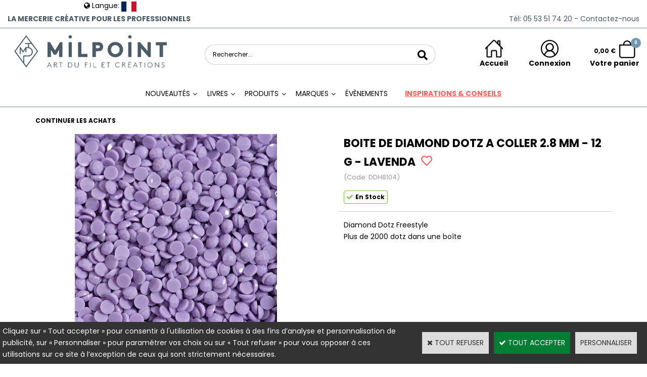

--- FILE ---
content_type: text/html
request_url: https://www.milpoint.com/boite-de-diamond-dotz-a-coller-28-mm-12-g-lavenda-mini-4-b-c2x31082056
body_size: 28324
content:
<!DOCTYPE html>
<html>
<head>
<meta name="generator" content="Oxatis (www.oxatis.com)" />
<meta http-equiv="Content-Type" content="text/html; charset=ISO-8859-1" />
<meta http-equiv="Content-Language" content="fr" />
<title>BOITE DE DIAMOND DOTZ A COLLER 2.8 MM - 12 G - LAVENDA</title>
<meta name="robots" content="index, follow, all" />
<meta http-equiv="Pragma" content="no-cache" />
<meta http-equiv="Expires" content="-1" />

<meta property="og:image" content="http://www.milpoint.com/Files/106358/Img/06/DDH8104-BOITE-DE-DIAMOND-DOTZ-A-COLLER-2-8-MM---12-G---LAVENDA_1-d.jpg" />
<script>
if ('serviceWorker' in navigator) {
navigator.serviceWorker
.register('/sw.js', {
scope: '/'
})
.then(function(reg) {
if (reg.installing) {
console.warn('[SW] installing');
} else if (reg.waiting) {
console. warn ('[SW] installed');
} else if (reg.active) {
console. warn ('[SW] active');
}
})
.catch(function(error) {
console.error('[SW] Registration failed', error);
});
}
</script>

<link rel="canonical" href="https://www.milpoint.com/boite-de-diamond-dotz-a-coller-28-mm-12-g-lavenda-mini-4-b-c2x31082056" /><link rel="StyleSheet" type="Text/css" href="Css/shared.css?v=51">
<link rel="StyleSheet" type="Text/css" href="DesignCss/bootstrap-grid.css?v=6.8">
<link id="-main-css-" rel="StyleSheet" type="Text/css" href="DesignCss/260000/45/style.css?v=2025.1.10-11.57.50">
<style type="text/css">IMG.BlackBox { border-color: #000000; }</style>
<script type="text/javascript" data-type="frontend-config">
window.oxInfos = {
	oxADContext : 0,
	oxCurrency : {mainFormat:"#&nbsp;&euro;",decSep:",",thousandsSep:".",taxMode:0,code:978},
	oxLang : 0,
	oxUser : null,
	oxAccid: 106358,
	oxCart: {
		total: 0,
		qty: 0,
		subTotalNet: 0,
		shippingOffered: 1
	},
	oxPriceConf: {
		priceIdx: null,
		vatMode: null,
		ecopartMode: null,
		ecopartAmount: 0,
		taxEngine: 0
	},
	oxProps: {
		allowCreation: false,
		decimalQty: false,
		decimalPlaces: 5
	}
};
</script>
<script type="text/javascript" data-type="frontend-frontAPI">
window.oxInfos = window.oxInfos || {};
window.oxInfos.corePublicPath = '/frontend/frontAPI/';
</script>
<script type="text/javascript" src="/frontend/frontAPI/frontAPI-es6.js?hash=3ded44ea47e09e1d31d3"></script>
<meta name="google-site-verification" content="oOYG9SUlK-PcRKWzVPkLCvmTCNTP9KsyeDxgCzc6HGk"/>
<meta name="google-site-verification" content="nvcS6sXS91q5dto80oaSwrrIDRTJs_2tWpS7Nmd0vsQ"/>

<script type="text/javascript" data-type="frontend-config">
window.name = "NG_DEFER_BOOTSTRAP!";
window.appDependencies = ['oxFramework'];
window.appConfig = window.appConfig||{};
window.oxAppsConfig = {};
window.oxModulesToLoad = [];
</script>
<link rel="StyleSheet" href="/frontend/angular-1.3.15/css/oxApps.css?v=2.152.7">
<script type="text/javascript" src="/frontend/angular-1.3.15/angularFramework.js?v=2.152.7"></script>
<script type="text/javascript" src="/frontend/angular-1.3.15/i18n/angular-locale_fr-fr.js"></script>
<!-- ## APPSCORE V2 - trouble [dsc] ## -->
<script>

</script>
<script type="text/javascript" src="/frontend/scripts/oxCart6App/oxCart6App.js"></script>
<script type="text/javascript">
oxCart.ANIMATION = true;
</script>
<!-- ## APPSCORE V2 ## -->
<script type="text/javascript">
</script>
<script type="text/javascript">
</script>

<script src="/frontend/angular-1.3.15/baseApp.js?v=2.152.7"></script>
<script type="text/javascript" src="/files/106358/Cfg/Appscfg-L0.js?v=2026-1-21-2&w=17202624542PM"></script>
<meta name="google-site-verification" content="oOYG9SUlK-PcRKWzVPkLCvmTCNTP9KsyeDxgCzc6HGk" />

<style type="text/css">
#loginSocial {
display: none;
}
</style>

<style type="text/css">
	
#hmenu li ul.submenu li a, #hmenu li ul.submenu li span {
	font-size: 13px !important;
}
	
.scfinishform #bodycolumn1 {
display:none;}

.scfinishform #bodycolumn2 {
margin:0 !important;
margin:0;
}

.searchpage #bodycolumn1 {
display:none;}

.searchpage #bodycolumn2 {
margin:0 !important;
margin:0;
	}

	.itemdetail .PBItemSku .PBShortTxt {
		font-size: 13px;
}

.itemlist .PBItemSku .PBShortTxt {
    font-size: 13px;
}
	/*AT-CE-19062023 */
.itemdetail .blocinscription {
    order: 91 !important;
}
	/*AT-CE-11062025 */
.c-app-wish-list-heart.ng-isolate-scope.ng-scope svg path {
stroke: red !important;
stroke-width: 50 !important;
	fill: transparent !important;
}
.c-app-wish-list-heart__cta-wrapper.ng-scope.c-app-wish-list-heart__cta-wrapper--active svg path {
    fill: red !important;
}


</style>

<!--script id="mcjs">!function(c,h,i,m,p){m=c.createElement(h),p=c.getElementsByTagName(h)[0],m.async=1,m.src=i,p.parentNode.insertBefore(m,p)}(document,"script","https://chimpstatic.com/mcjs-connected/js/users/61972e07e64d48fd8f0929b53/7449df2394c40bfeb5023c0cf.js");
</script--><script type="text/javascript" src="/Files/15269/cellUniformizer.js"></script>
<link rel="shortcut icon" href="Files/106358/favicon.ico">
<link rel="StyleSheet" type="Text/css" href="/frontend/Files/106358/v1/app.css">
<script type="text/javascript" src="Files/15269/coolPopups.js"></script>
<!--- 
<script src="/frontend/Files/106358/react/v1/app.js" id="app-script"></script>
--->
<script type="text/javascript">
	window.oxInfos=window.oxInfos||{};
	window.oxInfos.serverDatetime = '1/21/2026 6:46:49 PM';
	window.oxInfos.domain = 'https://www.milpoint.com';
	window.oxInfos.oxProps=window.oxInfos.oxProps||{};
	window.oxInfos.oxProps.loginByCode=0;
	;

window.oxInfos=window.oxInfos||{};
window.oxInfos.oxUserAgent={mac_os:"intel mac os x 10_15_7",macintosh:"intel mac os x 10_15_7",chrome:"131",ecmascript6:true};
window.oxInfos=window.oxInfos||{};window.oxInfos.oxEnv=window.oxInfos.oxEnv||{};
window.oxInfos.oxEnv.current={platform:'frontoffice'};
window.oxInfos.oxEnv.frontoffice='prod';
window.oxInfos.oxEnv.mobile='prod';
window.oxInfos.oxEnv.admin='prod';
window.oxInfos.oxEnv.apps='prod';
window.oxInfos.oxEnv.framework='prod';
window.oxInfos.oxEnv.dev='prod';
window.oxInfos.oxEnv.api='prod';
window.oxInfos.oxEnv.sw='prod';

document.cookie = "TestCookie=1" ;
if (document.cookie == "") window.location = "BrowserError.asp?ErrCode=1" ;
else document.cookie = 'TestCookie=; expires=Thu, 01 Jan 1970 00:00:00 GMT';
function PGFOnLoad() {
	if (typeof(OxPGFOnLoad) != "undefined") OxPGFOnLoad();
	if (typeof(OxBODYOnLoad) != "undefined") OxBODYOnLoad();
}
var OxLangID = 0 ;
</script>
<noscript><center><a href="BrowserError.asp?ErrCode=2&amp;LangID=0" rel="nofollow"><img src="Images/PGFJSErrL0.gif" border="0" alt="Err"></a><br/><br/></center></noscript>
<script>window.arrayGTM = window.arrayGTM || [];window.arrayGTM.push('GTM-TSKJ29T', 'GTM-M9CGH6P');</script>
<script src="/frontend/scripts/core/gtag.min.js" defer="true"></script>
</head>
<body onload="PGFOnLoad()" class="PB">
<script type="text/javascript" src="HLAPI.js"></script>
<script type="text/javascript">
function SubmitAction( nActionID, strFormAction, nValidate, nSkipSubmit, nSkipReturn ) {
	var bResult = true ;
	if (nActionID != null) document.MForm.ActionID.value = nActionID ;
	if ((strFormAction != null) && (strFormAction != "")) document.MForm.action= strFormAction ;
	if ( nValidate ) bResult = ValidateMForm();
	if ( nSkipSubmit == null ) nSkipSubmit = 0 ;
	if ( bResult && (nSkipSubmit == 0) ) document.MForm.submit();
	if ( nSkipReturn == 1 )
		return ;
	else
		return( bResult );
}
</script> 

<script language="javascript" src="WindowAPI.js"></script>
<form style="margin-bottom:0" name="PdtForm" method="GET" action="">
<input type="hidden" name="ItmID" value="0">
<input type="hidden" name="XMLOpt1" value="-1">
<input type="hidden" name="XMLOpt2" value="-1">
<input type="hidden" name="RelatedPdtIDs" value="">
<input type="hidden" name="PackagingID" value="">
</form>
<script language="javascript">
	function GetCtrlValue(objCtrl, varDefaultValue) {
		var nResult = varDefaultValue;
		switch (objCtrl.nodeName) {
			case 'SELECT':
				nResult = objCtrl.selectedIndex;
				break;
			case undefined:
				var nItemCount = objCtrl.length;
				if (nItemCount != null)
					for (var nIdx = 0; nIdx < nItemCount; nIdx++)
						if (objCtrl[nIdx].checked) {
							nResult = nIdx;
							break;
						}
				break;
		}
		return nResult;
	}

	function GetRelatedProducts() {
		var strResult = "", strSep = "";
		var objForm = document.MForm;
		for (var i = 0; i < objForm.elements.length; i++) {
			var e = objForm.elements[i];
			if (e.type == 'checkbox')
				if (e.checked)
					if (e.name == "OxRelatedPdt") {
						strResult = strResult + strSep + e.value;
						strSep = ","
					}
		}
		return strResult;
	}

	function PostFormData(bCustomHandlerOk, nProductID, strFormAction, strCanonicalUrl) {
		var bResult = false, objCtrl, nXMLOpt1 = -1, nXMLOpt2 = -1, strRelatedPdtIDs, strURLParams, nPackagingID;

		objCtrl = document.MForm["XMLOpt1"];
		if (objCtrl) nXMLOpt1 = GetCtrlValue(objCtrl, 0);
		objCtrl = document.MForm["XMLOpt2"];
		if (objCtrl) nXMLOpt2 = GetCtrlValue(objCtrl, 0);
		strRelatedPdtIDs = GetRelatedProducts();
		objCtrl = document.MForm["PackagingID"];
		if (objCtrl) nPackagingID = parseInt(objCtrl.value, 10);

		if (bCustomHandlerOk) {
			if (window.OxAddToCart) {
				strURLParams = "ItmID=" + nProductID + (nXMLOpt1 >= 0 ? "&XMLOpt1=" + nXMLOpt1 : "") + (nXMLOpt2 >= 0 ? "&XMLOpt2=" + nXMLOpt2 : "");
				strURLParams += (strRelatedPdtIDs.length > 0 ? "&RelatedPdtIDs=" + strRelatedPdtIDs : "");
				strURLParams += (nPackagingID != undefined ? "&PackagingID=" + nPackagingID : "");
				bResult = OxAddToCart(nProductID, strURLParams);
			}
		}
		if (!bResult) {
			//alert( nXMLOpt1 + ' ' + nXMLOpt2 );
			if (strCanonicalUrl) {
				document.PdtForm.action = strCanonicalUrl;
				document.PdtForm.removeChild(document.PdtForm["ItmID"]);
			} else {
				document.PdtForm.action = strFormAction;
				document.PdtForm["ItmID"].value = nProductID;
			}
			document.PdtForm["XMLOpt1"].value = nXMLOpt1;
			document.PdtForm["XMLOpt2"].value = nXMLOpt2;
			document.PdtForm["RelatedPdtIDs"].value = strRelatedPdtIDs;
			if (nPackagingID != undefined) document.PdtForm["PackagingID"].value = nPackagingID;
			document.PdtForm.submit();
		}
	}
	function ViewOption(nPdtOptID, url) {
		PostFormData(false, nPdtOptID, "PBSCProduct.asp", url);
	}
	function AddToCart(nPdtOptID) {
		PostFormData(true, nPdtOptID, "PBShoppingCart.asp");
	}
	function OnChooseOption(url, idx, optionValueID, name) {
		document.MForm["PDTOPTVALUEID" + idx].value = optionValueID;
		document.MForm["PDTOPTVALUENAME" + idx].value = name;
		OnChangeOption(url);
	}
	function OnChangeOption(url, cbIdx) {
		var nOptIdx, objSelect, strValues = "", strSep = "", nCurIdx;
		for (nOptIdx = 0; nOptIdx < 3; nOptIdx++) {
			objSelect = document.MForm["PDTOPTVALUEID" + nOptIdx];
			if (objSelect && objSelect.type == 'hidden') {
				strValues = strValues + strSep + document.MForm["PDTOPTVALUENAME" + nOptIdx].value;
				strSep = "]|["
			}
			else if (objSelect) {
				nCurIdx = objSelect.selectedIndex;
				if (nCurIdx >= 0) {
					strValue = objSelect.options[nCurIdx].text;
					if (cbIdx == nOptIdx) {
						var optionUrl = objSelect.options[nCurIdx].getAttribute('url');
						if (optionUrl && optionUrl.length > 0) url = optionUrl;
					}
					strValues = strValues + strSep + strValue;
					strSep = "]|["
				}
			}
		}
		document.MForm["HVOptSelected"].value = strValues;
		if (url)
			document.MForm.action = url;
		SubmitAction( 1);
	}
	function OnChangePackaging() {
		SubmitAction(2);
	}
</script>

<div id="maincontainer" class="sccatalog itemdetail is-template">

	<div id="headercontainer">
		<div id="headerarea">
<div class="header-main__container headertop">
		<div class="header-main__inner container--content-width headertop__inner">
	<div class="header-text__inner"><span id="headertext">La mercerie créative pour les professionnels</span></div>
			<div class="phonehead">
				<a  href="/PBCPPlayer.asp?ID=2276406" ><span>Tél: 05 53 51 74 20</span></a>
				<a  href="/PBCPPlayer.asp?ID=2276406" ><span>&nbsp;-&nbsp;Contactez-nous</span></a>
			</div>
		</div>	
			</div>		
			
			<div class="header-main__container">
		<div class="header-main__inner container--content-width">
			<div class="l-ox-grid l-ox-grid--bleed l-ox-grid--justify-space-between l-ox-grid--align-center">
				<div class="l-ox-grid__col-4 header-brand__container">
					<div class="header-item header-brand__inner">
						<div class="header-logo__inner"><a href="/"><img src="Files/106358/Img/13/Milpoint-Texte-Monogramme.png" alt="Logo milpoint art du fil et création"/></a></div>
						
						
					</div>
				</div>
				<div class="l-ox-grid__col-4 header-shop-search__container">
					
					<div class="header-item header-shop-search__inner"><div id="headerSearchBlock" class="header-search-block--shopping-cart"><form action="PBSearch.asp" method="get" name="headerSearch"><input type="hidden" name="ActionID" value="1"><input type="hidden" name="CCode" value="2"><input type="hidden" name="ShowSMImg" value="1"><input type="text" onfocus="this.value='';" id="headerSearchText" name="SearchText" class="searchtext" value="Rechercher..." size="18"><button class="blockbtn" type="submit"><span>OK</span></button></form></div></div>

				</div>
				<div class="l-ox-grid__col-4 header-user-menu__container">
					<div class="header-user-menu__inner">
						<div class="l-ox-grid l-ox-grid--bleed l-ox-grid--justify-end">
							
							<div class="l-ox-grid__col-auto header-home__container">
								<div class="header-home__inner"><a class="homeLink" href="/"><span>Accueil</span></a></div>
							</div>
							
							
							
							<div class="l-ox-grid__col-auto header-account__container">

								<div class="header-account__inner"><a class="accountLink" href="PBUserLogin.asp?CCode=33"><span>Compte</span></a></div>

							</div>
							<div class="l-ox-grid__col-auto header-shop-cart__container">

		
								
								
								<div id="headerInfoCart" class="header-shop-cart__inner cs cs-zone-click">
										<a href="/PBShoppingCart.asp?PBMInit=1" class="header-shop-cart__shop-cart">
											 <span class="cartPrice header-shop-cart__price">0,00&nbsp;&euro;</span>
										 <div class="blocpanier">
											 <span id="cartItems" class="header-shop-cart__qty">0</span>
											</div>
										  
										  
										 </a>
									 <a class="cartLink" href="PBShoppingCart.asp?PBMInit=1"><span>Votre panier</span></a>
								</div>
								
								
								
							</div>
						</div>
					</div>
				</div>
			</div>
		</div>
</div><div id="headermenu"><ul id="hmenu"><li class="begin">&nbsp;</li><li class="mititle" id="pmenu3354300" onmouseover="OxMenu('menu3354300',true)" onmouseout="OxMenu('menu3354300',false)"><a class="menu" id="amenu3354300" href="javascript:;">Nouveautés</a><div><ul class="submenu" id="menu3354300" onmouseover="OxSubMenu(this,true)" onmouseout="OxSubMenu(this,false)"><li class="begin">&nbsp;</li><li class="mispacer"></li><li class="misep"></li><li class="miimg menu-nouveaute-photo"><a class="menu" href="/nouveautes-produits-c112x1728049"><img src="Files/106358/Img/18/produits-small.png"/></a></li><li class="mitext menusep nouveaute-menu-produits-livres"><a class="menu" href="/nouveautes-produits-c112x1728219">PRODUITS</a></li><li class="misep"></li><li class="miimg menu-nouveaute-photo"><a class="menu" href="/nouveautes-livre-c112x1727750"><img src="Files/106358/Img/11/livres-small.png"/></a></li><li class="mitext menusep nouveaute-menu-produits-livres"><a class="menu" href="/nouveautes-livre-c112x1727750">LIVRES</a></li><li class="misep"></li><li class="end">&nbsp;</li></ul></div></li><li class="mititle menusep" id="pmenu4585193" onmouseover="OxMenu('menu4585193',true)" onmouseout="OxMenu('menu4585193',false)"><a class="menu" id="amenu4585193" href="javascript:;">Livres</a><div><ul class="submenu" id="menu4585193" onmouseover="OxSubMenu(this,true)" onmouseout="OxSubMenu(this,false)"><li class="begin">&nbsp;</li><li class="mititle menu_l0"><a class="menu" href="/livres-nouveautes-c112x1727750">NOUVEAUTÉS</a></li><li class="mititle menusep menu_l0"><a class="menu" href="/meilleures-ventes-livres-c112x1727956">MEILLEURES VENTES</a></li><li class="mititle menusep menu_l0"><a class="menu" href="/livres-bonnesaffaires-c112x1727751">BONNES AFFAIRES</a></li><li class="mititle menusep menu_l0"><a class="menu" href="/retour-en-stock-livre-c112x1727752">RETOUR EN STOCK</a></li><li class="mititle menusep menu_l0"><a class="menu" href="/fins-de-serie-livre-c112x1727753">FINS DE SÉRIE</a></li><li class="mispacer"></li><li class="misep menu_sep"></li><li class="mititle"><span>ÉDITEURS</span></li><li class="mitext menusep"><a class="menu" href="/les-editions-eyrolles">Eyrolles</a></li><li class="mitext menusep"><a class="menu" href="hachette-c102x4259263">Hachette</a></li><li class="mitext menusep"><a class="menu" href="les-editions-de-saxe-c102x4258997">Les éditions de Saxe</a></li><li class="mitext menusep"><a class="menu" href="le-temps-apprivoise-c102x4258969">Le Temps Apprivoisé</a></li><li class="mitext menusep"><a class="menu" href="la-plage-c102x4259219">La Plage</a></li><li class="mitext menusep"><a class="menu" href="mango-c102x4258989">Mango</a></li><li class="mitext menusep"><a class="menu" href="marabout-c102x4259105">Marabout</a></li><li class="mitext menusep"><a class="menu" href="editions-marie-claire-c102x4258979">Marie Claire</a></li><li class="mitext menusep"><a class="menu" href="solar-c102x4348747">Solar</a></li><li class="mitext menusep"><a class="menu" href="PBCPPlayer.asp?ID=2403975"><u>Voir tout</u></a></li><li class="misep menu_sep"></li><li class="mititle"><span>ACTIVITÉS</span></li><li class="mitext menusep"><a class="menu" href="/livres-de-broderie-c112x1727754">Broderie</a></li><li class="mitext menusep"><a class="menu" href="/livres-de-couture-c112x1727757">Couture</a></li><li class="mitext menusep"><a class="menu" href="/livres-de-tricot-c112x1727762">Tricot</a></li><li class="mitext menusep"><a class="menu" href="/livres-de-crochet-c112x1727758">Crochet</a></li><li class="mitext menusep"><a class="menu" href="/livres-de-macrame-c112x1727761">Macramé</a></li><li class="mitext menusep"><a class="menu" href="/livres-de-broderie-diamant-c112x1727756">Broderie Diamant</a></li><li class="mitext menusep"><a class="menu" href="/livres-de-do-it-yourself-c112x1727760">Do it yourself</a></li><li class="mitext menusep"><a class="menu" href="/livres-de-dentelle-c112x1727759">Dentelle</a></li><li class="mitext menusep"><a class="menu" href="/livres-de-patchwork-c112x1727763">Patchwork</a></li><li class="mitext menusep"><a class="menu" href="/livres-de-tapisserie-tissage-c112x1727764">Tapisserie & tissage</a></li><li class="mitext menusep"><a class="menu" href="tous-les-livres-c102x4355642"><u>Voir tout</u></a></li><li class="misep menu_sep"></li><li class="mititle"><span>TECHNIQUES</span></li><li class="mitext menusep"><a class="menu" href="/livre-de-broderie-sashiko-c112x1727766">Broderie Sashiko</a></li><li class="mitext menusep"><a class="menu" href="/livre-de-broderie-kogin-c112x1727767">Broderie Kogin</a></li><li class="mitext menusep"><a class="menu" href="/livre-granny-square-c112x1727769">Granny Square</a></li><li class="mitext menusep"><a class="menu" href="/livre-sur-le-tricot-circulaire-c112x1727770">Tricot Circulaire</a></li><li class="mitext menusep"><a class="menu" href="/livres-de-punch-needle-c112x1727771">Punch Needle</a></li><li class="mitext menusep"><a class="menu" href="/livres-de-torsade-c112x1727772">Torsade</a></li><li class="misep"></li><li class="mititle"><span>THEMES / SELECTIONS</span></li><li class="mitext menusep"><a class="menu" href="/livre-sur-les-amigurumis-c112x1727768">Amigurumis</a></li><li class="mitext menusep"><a class="menu" href="/livre-sur-les-bebes-c112x1727773">Bébés</a></li><li class="mitext menusep"><a class="menu" href="/livre-personnalisation-c112x1727777">Personnalisation</a></li><li class="mitext menusep"><a class="menu" href="/livre-sur-la-feutrine-c112x1727776">Feutrine</a></li><li class="mitext menusep"><a class="menu" href="/livres-de-patronnage-c112x1734328">Patronnage</a></li><li class="mitext menusep"><a class="menu" href="/livre-debutants-c112x1727774">Pour les débutants</a></li><li class="mitext menusep"><a class="menu" href="/livre-pour-les-experts-c112x1727775">Pour les experts</a></li><li class="end">&nbsp;</li></ul></div></li><li class="mititle menusep" id="pmenu4594357" onmouseover="OxMenu('menu4594357',true)" onmouseout="OxMenu('menu4594357',false)"><a class="menu" id="amenu4594357" href="javascript:;">Produits</a><div><ul class="submenu" id="menu4594357" onmouseover="OxSubMenu(this,true)" onmouseout="OxSubMenu(this,false)"><li class="begin">&nbsp;</li><li class="mititle menu_l0"><a class="menu" href="/nouveautes-produits-c112x1728219">NOUVEAUTÉS</a></li><li class="mititle menusep menu_l0"><a class="menu" href="/meilleures-ventes-produits-c112x1728220">MEILLEURES VENTES</a></li><li class="mititle menusep menu_l0"><a class="menu" href="/precommande-produits-c112x1728224">PRÉCOMMANDE</a></li><li class="mititle menusep menu_l0"><a class="menu" href="/bonnes-affaires-produits-c112x1728221">BONNES AFFAIRES</a></li><li class="mititle menusep menu_l0"><a class="menu" href="/retour-en-stock-produits-c112x1728222">RETOUR EN STOCK</a></li><li class="mititle menusep menu_l0"><a class="menu" href="/fins-de-serie-produits-c112x1728223">FINS DE SÉRIE</a></li><li class="mispacer menu_espace"></li><li class="misep"></li><li class="misep"></li><li class="mititle menu_l1"><a class="menu" href="aiguilles-crochets-c102x4359600">AIGUILLES & CROCHETS</a></li><li class="mitext menusep"><a class="menu" href="/aiguilles-a-main-c112x1732545">Aiguilles à main</a></li><li class="mitext menusep"><a class="menu" href="/aiguilles-circulaires-fixes-c112x1732546">Aiguilles circulaires fixes</a></li><li class="mitext menusep"><a class="menu" href="/aig-circ-interchangeables-c112x1732547">Aiguilles circulaires interchangeables</a></li><li class="mitext menusep"><a class="menu" href="/aig-simple-pointe-c112x1732548">Aiguilles simple pointe</a></li><li class="mitext menusep"><a class="menu" href="/aig-double-pointes-c112x1732549">Aiguilles double-pointes</a></li><li class="mitext menusep"><a class="menu" href="/crochets-c112x1732550">Crochets</a></li><li class="mitext menusep"><a class="menu" href="/crochets-double-pointes-c112x1732551">Crochets Double-Pointes</a></li><li class="mitext menusep"><a class="menu" href="/crochets-tunisiens-c112x1732552">Crochets Tunisiens</a></li><li class="mitext menusep"><a class="menu" href="tricotin-i-cord-tulip-c2x39981322">Tricotin</a></li><li class="mispacer menu_espace"></li><li class="mititle menusep menu_l1"><a class="menu" href="fils-cordes-c102x4362459">FILS & CORDES</a></li><li class="mitext menusep"><a class="menu" href="/fils-special-broderie-c112x1728240">Spécial Broderie</a></li><li class="mitext menusep"><a class="menu" href="/fils-special-crochet-c112x1728228">Spécial Crochet</a></li><li class="mitext menusep"><a class="menu" href="/fils-special-tricot-c112x1728229">Spécial Tricot</a></li><li class="mitext menusep"><a class="menu" href="/fils-special-macrame-c112x1728230">Spécial Macramé</a></li><li class="mitext menusep"><a class="menu" href="/fils-dentelle-c112x1728238">Spécial Dentelle</a></li><li class="mitext menusep"><a class="menu" href="/galons-ficelles-c112x1728237">Galons & ficelles</a></li><li class="mitext menusep"><a class="menu" href="/teinture-de-fils-c112x1732540">Teinture de fils</a></li><li class="misep"></li><li class="mititle menu_l1"><a class="menu" href="kits-patrons-c102x4362445">KITS & PATRONS</a></li><li class="mitext menusep"><a class="menu" href="/kits-enfant-c112x1735326">Kits pour les enfants</a></li><li class="mitext menusep"><a class="menu" href="/kits-broderie-c112x1728241">Kits Broderie</a></li><li class="mitext menusep"><a class="menu" href="/kits-broderie-japonaise-c112x1728242">Kits Broderie japonaise</a></li><li class="mitext menusep"><a class="menu" href="/kits-broderie-diamant-c112x1728243">Kits Broderie diamant</a></li><li class="mitext menusep"><a class="menu" href="/kits-feutrine-c112x1728244">Kits Feutrine</a></li><li class="mitext menusep"><a class="menu" href="/kit-crochet-c112x1728245">Kits Crochet</a></li><li class="mitext menusep"><a class="menu" href="/kits-tricot-c112x1732618">Kits Tricot</a></li><li class="mitext menusep"><a class="menu" href="/kits-macrame-c112x1728246">Kits Macramé</a></li><li class="mitext menusep"><a class="menu" href="/patrons-tutoriels-c112x1728247">Patrons & Tutoriels</a></li><li class="mitext menusep"><a class="menu" href="/diagrammes-c112x1728248">Diagrammes</a></li><li class="mispacer menu_espace"></li><li class="mititle menusep menu_l1"><a class="menu" href="outils-c102x4361700">OUTILS & ACCESSOIRES</a></li><li class="mitext menusep"><a class="menu" href="/special-couture-patch-c112x1732564">Spécial Couture Patchwork</a></li><li class="mitext menusep"><a class="menu" href="/special-tricot-crochet-c112x1732565">Spécial Tricot Crochet</a></li><li class="mitext menusep"><a class="menu" href="/special-broderie-c112x1732566">Spécial Broderie</a></li><li class="mitext menusep"><a class="menu" href="/outils-broderie-diamant-c112x1732619">Spécial Broderie Diamant</a></li><li class="mitext menusep"><a class="menu" href="/ciseaux-et-coupe-fils-c112x1732568">Ciseaux</a></li><li class="mitext menusep"><a class="menu" href="/loupes-lampes-c112x1732569">Lampes & Loupes</a></li><li class="mitext menusep"><a class="menu" href="/formes-tambours-et-metiers-c112x1732570">Formes, Tambours & Métiers</a></li><li class="mitext menusep"><a class="menu" href="/etiquettes-personnalisables-c112x1732571">Étiquettes personnalisables</a></li><li class="misep"></li><li class="mititle menu_l1"><a class="menu" href="tissus-c102x4362463">TISSUS</a></li><li class="mitext menusep"><a class="menu" href="/tissus-coton-c112x1732572">Coton et coton mélangé</a></li><li class="mitext menusep"><a class="menu" href="/tissus-coton-bio-bambou-c112x1732573">Coton bio & Bambou</a></li><li class="mitext menusep"><a class="menu" href="/jersey-c112x1732575">Jersey</a></li><li class="mitext menusep"><a class="menu" href="/viscose-c112x1732576">Viscose</a></li><li class="mitext menusep"><a class="menu" href="/polaire-sherpa-c112x1732577">Polaire & Sherpa</a></li><li class="mitext menusep"><a class="menu" href="/eponge-c112x1732578">Éponge</a></li><li class="mitext menusep"><a class="menu" href="/pul-impermeable-c112x1732579">PUL - imperméable</a></li><li class="mitext menusep"><a class="menu" href="/super-absorbant-zorb-c112x1732580">Super Absorbant</a></li><li class="mitext menusep"><a class="menu" href="/tissus-furoshiki-c112x1732714">Furoshiki</a></li><li class="mispacer menu_espace"></li><li class="mititle menusep menu_l1"><a class="menu" href="matieres-c102x4362458">MATIÈRES</a></li><li class="mitext menusep"><a class="menu" href="/feutrine-c112x1729084">Feutrine</a></li><li class="mitext menusep"><a class="menu" href="/vinyle-laque-perfore-c112x1729085">Vinyle Laqué Perforé</a></li><li class="mitext menusep"><a class="menu" href="/carton-perfore-c112x1729086">Carton Perforé</a></li><li class="mispacer menu_espace"></li><li class="misep"></li><li class="mititle"><a class="menu" href="entoilages-c102x4376080">ENTOILAGES</a></li><li class="mitext menusep"><a class="menu" href="/entoilages-thermocollants-c112x1733681">Thermocollants</a></li><li class="mitext menusep"><a class="menu" href="/entoilages-non-thermocollants-c112x1733682">Non thermocollants</a></li><li class="mitext menusep"><a class="menu" href="/entoilages-tisses-c112x1733683">Tissés</a></li><li class="mitext menusep"><a class="menu" href="/entoilages-non-tisses-c112x1733684">Non tissés</a></li><li class="mitext menusep"><a class="menu" href="/toiles-a-patrons-a-beurre-c112x1733685">Toiles à patrons et à beurre</a></li><li class="mitext menusep"><a class="menu" href="/toiles-tailleurs-c112x1733686">Toiles tailleurs</a></li><li class="mitext menusep"><a class="menu" href="/percales-toiles-mailles-c112x1733687">Percales, toiles et mailles</a></li><li class="mitext menusep"><a class="menu" href="/molletons-feutres-rembourrages-c112x1733688">Molletons, feutrines & rembourrages</a></li><li class="mispacer menu_espace"></li><li class="mititle menusep menu_l1"><a class="menu" href="toiles-c102x4362465">TOILES</a></li><li class="mitext menusep"><a class="menu" href="/toiles-a-broder-c112x1729087">Toiles à broder</a></li><li class="mitext menusep"><a class="menu" href="/toiles-point-de-croix-c112x1729088">Toiles Point de Croix</a></li><li class="mitext menusep"><a class="menu" href="/toiles-sashiko-c112x1729089">Toiles Sashiko</a></li><li class="mispacer menu_espace"></li><li class="misep"></li><li class="mititle menu_l1"><a class="menu" href="rangements-c102x4361878">RANGEMENTS</a></li><li class="mitext menusep"><a class="menu" href="/sacs-a-projets-c112x1728934">Sacs à projets</a></li><li class="mitext menusep"><a class="menu" href="/etuis-d-aiguilles-crochets-c112x1728935">Étuis d'aiguilles / crochets</a></li><li class="mitext menusep"><a class="menu" href="/rangements-accessoires-c112x1728936">Spécial Accessoires</a></li><li class="mitext menusep"><a class="menu" href="/rangements-crochet-c112x1728937">Spécial Crochet</a></li><li class="mitext menusep"><a class="menu" href="/rangements-tricot-c112x1728938">Spécial Tricot</a></li><li class="mitext menusep"><a class="menu" href="/rangements-broderie-c112x1728939">Spécial Broderie</a></li><li class="mitext menusep"><a class="menu" href="/sacs-lifestyle-c112x1728940">Lifestyle</a></li><li class="mispacer menu_espace"></li><li class="mititle menusep menu_l1"><a class="menu" href="entretien-c102x4362149">ENTRETIEN</a></li><li class="mitext menusep"><a class="menu" href="/baumes-c112x1729055">Baumes</a></li><li class="mitext menusep"><a class="menu" href="/entretien-du-cuir-c112x1729056">Spécial Cuir</a></li><li class="mitext menusep"><a class="menu" href="/rasoirs-anti-bouloches-c112x1729057">Rasoirs anti-peluches</a></li><li class="mitext menusep"><a class="menu" href="/fers-a-repasser-c112x1729064">Fers à repasser</a></li><li class="mitext menusep"><a class="menu" href="/lessives-detachants-c112x1729065">Lessives & Détachants</a></li><li class="end">&nbsp;</li></ul></div></li><li class="mititle menusep" id="pmenu3305187" onmouseover="OxMenu('menu3305187',true)" onmouseout="OxMenu('menu3305187',false)"><a class="menu" id="amenu3305187" href="javascript:;">Marques</a><div><ul class="submenu" id="menu3305187" onmouseover="OxSubMenu(this,true)" onmouseout="OxSubMenu(this,false)"><li class="begin">&nbsp;</li><li class="mititle"><span>NOS MARQUES</span></li><li class="mititle menusep"><span>A</span></li><li class="mitext menusep"><a class="menu" href="abc-collection-c102x4259448">aBC Collection</a></li><li class="mitext menusep"><a class="menu" href="/distributeur-amodex">Amodex</a></li><li class="mitext menusep"><a class="menu" href="au-ver-a-soie-c102x4259135">Au Ver à Soie</a></li><li class="mititle menusep"><span>C</span></li><li class="mitext menusep"><a class="menu" href="/carson-loupes-lampes">Carson</a></li><li class="mitext menusep"><a class="menu" href="chiaogoo-c102x4256413">ChiaoGoo</a></li><li class="mitext menusep"><a class="menu" href="the-cinnamon-patch-c102x4259071">The Cinnamon Patch</a></li><li class="mitext menusep"><a class="menu" href="/distributeur- corderie palus">Corderie Palus</a></li><li class="mitext menusep"><a class="menu" href="cousines-et-compagnie-c102x4259085">Cousines et Compagnie</a></li><li class="mitext menusep"><a class="menu" href="couture-generale-c102x4296592">Couture générale</a></li><li class="mitext menusep"><a class="menu" href="the-crafty-kit-c102x4401974">The Crafty Kit</a></li><li class="mitext menusep"><a class="menu" href="creapassions-c102x4388329">Créapassions</a></li><li class="mititle menusep"><span>D</span></li><li class="mitext menusep"><a class="menu" href="dashwood-studio-c102x4259103">Dashwood studio</a></li><li class="mitext menusep"><a class="menu" href="/distributeur- diamond dotz ">Diamond Dotz</a></li><li class="mitext menusep"><a class="menu" href="diamond-art-c102x4259504">Diamond Art</a></li><li class="mitext menusep"><a class="menu" href="dotz-box-c102x4259529">Dotz Box</a></li><li class="mitext menusep"><a class="menu" href="dotz-decor-c102x4387720">Dotz Décor</a></li><li class="mitext menusep"><a class="menu" href="dotzies-c102x4259640">Dotzies</a></li><li class="mitext menusep"><a class="menu" href="dutch-heritage-c102x4277808">Dutch Heritage</a></li><li class="misep"></li><li class="mititle"><span>E</span></li><li class="mitext menusep"><a class="menu" href="ecoresponsable-c102x4259516">Ecoresponsable</a></li><li class="mitext menusep"><a class="menu" href="404-editions-c102x4348744">Éditions 404</a></li><li class="mitext menusep"><a class="menu" href="elbesee-c102x4259094">Elbesee</a></li><li class="mitext menusep"><a class="menu" href="esmod-c102x4259099">Esmod</a></li><li class="mitext menusep"><a class="menu" href="/distributeur-eucalan">Eucalan</a></li><li class="mitext menusep"><a class="menu" href="/les-editions-eyrolles">Eyrolles</a></li><li class="mititle menusep"><span>F</span></li><li class="mitext menusep"><a class="menu" href="fabricartem-c102x4394541">FabricArtem</a></li><li class="mitext menusep"><a class="menu" href="flammarion-c102x4259333">Flammarion</a></li><li class="mitext menusep"><a class="menu" href="first-editions-c102x4348738">First Éditions</a></li><li class="mitext menusep"><a class="menu" href="folch-c102x4395657">Folch</a></li><li class="mitext menusep"><a class="menu" href="les-french-kits-c102x4259532">French Kits</a></li><li class="mititle menusep"><span>G</span></li><li class="mitext menusep"><a class="menu" href="gleener-c102x4277803">Gleener</a></li><li class="mitext menusep"><a class="menu" href="go-handmade-c102x4259236">Go Handmade</a></li><li class="mitext menusep"><a class="menu" href="gusto-wool-c102x4397718">Gusto Wool</a></li><li class="mititle menusep"><span>H</span></li><li class="mitext menusep"><a class="menu" href="hachette-c102x4259263">Hachette</a></li><li class="mitext menusep"><a class="menu" href="/distributeur-heritagecrafts">Heritage Crafts</a></li><li class="mitext menusep"><a class="menu" href="hoooked-c102x4317133">Hoooked</a></li><li class="mititle menusep"><span>I</span></li><li class="mitext menusep"><a class="menu" href="iam-patterns-c102x4259125">Iam Patterns</a></li><li class="misep"></li><li class="mititle"><span>K</span></li><li class="mitext menusep"><a class="menu" href="kbmark-c102x4317442">KBmark</a></li><li class="mitext menusep"><a class="menu" href="kurenai-c102x4259446">Kurenai</a></li><li class="mititle menusep"><span>L</span></li><li class="mitext menusep"><a class="menu" href="la-croix-et-la-maniere-c102x4258976">La Croix et La Manière</a></li><li class="mitext menusep"><a class="menu" href="ladybird-c102x4259301">Ladybird</a></li><li class="mitext menusep"><a class="menu" href="la-plage-c102x4259219">La Plage</a></li><li class="mitext menusep"><a class="menu" href="le-temps-apprivoise-c102x4258969">Le Temps Apprivoisé</a></li><li class="mitext menusep"><a class="menu" href="lecien-c102x4259177">Lecien</a></li><li class="mitext menusep"><a class="menu" href="les-editions-de-saxe-c102x4258997">Les éditions de Saxe</a></li><li class="mitext menusep"><a class="menu" href="l-inedite-c102x4259003">L'inédite</a></li><li class="mititle menusep"><span>M</span></li><li class="mitext menusep"><a class="menu" href="mango-c102x4258989">Mango</a></li><li class="mitext menusep"><a class="menu" href="marabout-c102x4259105">Marabout</a></li><li class="mitext menusep"><a class="menu" href="PBCPPlayer.asp?ID=2391624">Éditions Marie-Claire</a></li><li class="mitext menusep"><a class="menu" href="milpoint-studio-c102x4259131">Milpoint Studio</a></li><li class="mitext menusep"><a class="menu" href="/distributeur-minestamp">Mine Stamp</a></li><li class="mitext menusep"><a class="menu" href="mon-petit-kit-c102x4296599">mon petit kit</a></li><li class="mitext menusep"><a class="menu" href="muud-c102x4311621">muud</a></li><li class="mititle menusep"><span>N</span></li><li class="mitext menusep"><a class="menu" href="naka-c102x4351340">Naka</a></li><li class="mitext menusep"><a class="menu" href="neva-c102x4259181">Néva</a></li><li class="misep"></li><li class="mititle"><span>O</span></li><li class="mitext menusep"><a class="menu" href="oliso-c102x4356878">Oliso</a></li><li class="mitext menusep"><a class="menu" href="olympus-c102x4259444">Olympus</a></li><li class="mitext menusep"><a class="menu" href="/distributeur-orchidea">Orchidéa</a></li><li class="mititle menusep"><span>P</span></li><li class="mitext menusep"><a class="menu" href="pako-c102x4259304">Pako</a></li><li class="mitext menusep"><a class="menu" href="premax-c102x4258993">Premax</a></li><li class="mitext menusep"><a class="menu" href="procool-c102x4259575">ProCool</a></li><li class="mitext menusep"><a class="menu" href="proeco-c102x4259573">ProECO</a></li><li class="mitext menusep"><a class="menu" href="prosoft-c102x4259580">ProSoft</a></li><li class="mititle menusep"><span>S</span></li><li class="mitext menusep"><a class="menu" href="sevenberry-c102x4259373">Sevenberry</a></li><li class="mitext menusep"><a class="menu" href="simply-dotz-c102x4259615">Simply Dotz</a></li><li class="mitext menusep"><a class="menu" href="solar-c102x4348747">Éditions Solar</a></li><li class="mitext menusep"><a class="menu" href="spun-silk-world-c102x4399963">Spun Silk</a></li><li class="mitext menusep"><a class="menu" href="stof-fabrics-c102x4258972">Stof fabrics</a></li><li class="mititle menusep"><span>T</span></li><li class="mitext menusep"><a class="menu" href="tamar-ny-c102x4405858">Tamar Ny</a></li><li class="mitext menusep"><a class="menu" href="/distributeur-taylorseville-outils-astucieux">Taylor Seville</a></li><li class="mitext menusep"><a class="menu" href="texticap-c102x4376545">Texticap</a></li><li class="mitext menusep"><a class="menu" href="/tulip">Tulip</a></li><li class="mititle menusep"><span>U</span></li><li class="mitext menusep"><a class="menu" href="un-dimanche-apres-midi-c102x4259509">Un Dimanche Après Midi</a></li><li class="mitext menusep"><a class="menu" href="urth-yarns-c102x4398853">Urth Yarns</a></li><li class="mititle menusep"><span>Z</span></li><li class="mitext menusep"><a class="menu" href="PBCPPlayer.asp?ID=2400632">Zorb</a></li><li class="end">&nbsp;</li></ul></div></li><li class="mititle menusep"><a class="menu" href="PBCPPlayer.asp?ID=2342200">ÉVÈNEMENTS</a></li><li class="mititle menusep menu_hightlight"><a class="menu" href="PBCPPlayer.asp?ID=2347444">Inspirations & conseils</a></li><li class="end">&nbsp;</li></ul></div>
<script type="text/javascript">
function OxMenu(menu,display){
	var objElem=(document.getElementById)?document.getElementById(menu):document[menu];
	objElem.style.visibility=display?'visible':'hidden';
}
function OxHandleSubMenu(id,over){
	var newClass='subactive', objElem=(document.getElementById)?document.getElementById(id):document[id];
	if (!objElem) return;
	var cls = objElem.className, idx = (' '+cls+' ').indexOf(' ' + newClass + ' ');
	if (over){ if(idx<0) objElem.className=cls+(cls?' ':'')+newClass;
	}else if(idx>=0) objElem.className=objElem.className.replace(new RegExp('(\\s|^)'+newClass+'(\\s|$)'),' ');
}
function OxSubMenu(elem,over){
	OxHandleSubMenu('a'+elem.id,over);
}
</script>

		</div>
	</div>
	<div id="bodycontainer">
		<div id="bodyarea">
		<div id="bodycolumn1"></div>
		<div id="bodycolumn3"></div><!-- bodycolumn3 -->
		<div id="bodycolumn2" class="widecolumn2">
			<div id="bodydata"><!--DATA-->

<form name="MForm" method="POST" action="PBSCProduct.asp">
<input type="hidden" name="ActionID" value="0">
<input type="hidden" name="HVProductID" value="31082056">
<input type="hidden" name="HVParentID" value="">
<input type="hidden" name="HVOptSelected" value="">
<link rel="stylesheet" type="text/css" href="/frontend/design/css/oxProductTemplatesShared.min.css"><div class="c-ox-product-detail c-ox-product-detail--template-studio-simple"><div class="c-ox-product-detail__product l-ox-grid l-ox-grid--bleed l-ox-grid--direction-column" data-pdt-sku="DDH8104" data-pdt-id="31082056" data-pdt-parent-id="" data-pdt-type="0"><div class="c-ox-product-detail__return-container l-ox-page__container"><div class="l-ox-page__inner bt-return-zone l-ox-grid l-ox-grid--bleed l-ox-grid--align-baseline"><div class="bt-returna l-ox-grid__col-auto"><a class="btnmain" id="btnretitems" href="PBSCCatalog.asp?ActionID=67240192"><span>Continuer les achats</span></a></div></div></div><div class="c-ox-product-detail__main-container l-ox-page__container"><div class="l-ox-page__inner l-ox-grid l-ox-grid--bleed"><div class="c-ox-product-detail__img-container l-ox-grid__col-fill"><script type="text/javascript" src="/JavaScript/MagicZoom/V3/magiczoomplus-scroll.js"></script><script>var mzOptions = { hint: 'off'};var MagicScrollOptions = {width: '85px',height: '500px'};</script><div class="c-ox-imgzoom has-carousel c-ox-imgzoom--vertical imgcontainer"><div id="imgmain" class="c-ox-imgzoom__main" style="height:500px;width:500px;"><a href="Files/106358/Img/19/DDH8104-BOITE-DE-DIAMOND-DOTZ-A-COLLER-2-8-MM---12-G---LAVENDA_1-z.jpg" class="MagicZoom" data-options="upscale:false;zoomMode:zoom;selectorTrigger:hover;" id="zoom31082056-80"><img  width="400"  alt="BOITE DE DIAMOND DOTZ A COLLER 2.8 MM - 12 G - LAVENDA" itemprop="image" src="Files/106358/Img/06/DDH8104-BOITE-DE-DIAMOND-DOTZ-A-COLLER-2-8-MM---12-G---LAVENDA_1-d.jpg"></a></div></div></div><div class="c-ox-product-detail__infos-container l-ox-grid__col-fill l-ox-grid l-ox-grid--direction-column"><div class="c-ox-product-detail__name l-ox-grid__col-auto l-ox-grid__col--bleed-y"><h1 class="PBMainTxt PBItemTitle">BOITE DE DIAMOND DOTZ A COLLER 2.8 MM - 12 G - LAVENDA</h1></div><div class="c-ox-product-detail__brand-name l-ox-grid__col-auto"><div class="c-ox-brand-name PBMainTxt">Diamond Dotz</div></div><div class="c-ox-product-detail__brand-image l-ox-grid__col-auto"><div class="c-ox-brand-image"><img class="c-ox-brand-image__image" src="Files/106358/Img/03/logo-diamonddotz.png"></div></div><div class="c-ox-product-detail__sku l-ox-grid__col-auto l-ox-grid__col--bleed-y"><div class="PBItemSku"><span class="PBShortTxt">(Code: DDH8104)</span></div></div><div class="c-ox-product-detail__stock l-ox-grid__col-auto l-ox-grid__col--bleed-y"><table class="PBStockTbl"><tr><td align="right"><span class="PBShortTxt PBMsgInStock">En Stock</span></td></tr></table><meta itemprop="availability" content="InStock" /></div><div class="c-ox-product-detail__small-description l-ox-grid__col-auto"><span class="PBLongTxt PBItemShortDesc"><!--#WYSIWYG#--><span id="docs-internal-guid-0f912fef-7fff-934f-12dd-b3c98f0dc85b">Diamond Dotz Freestyle <br />Plus de 2000 dotz dans une boîte</span></span></div><div class="c-ox-product-detail__price-zone l-ox-grid__col-auto"></div><div class="c-ox-product-detail__weight l-ox-grid__col-auto">0g          </div><div class="c-ox-product-detail__buy-button l-ox-grid__col-auto l-ox-grid__col--bleed-y"><div id='btnLocation'></div><div id='btnLocation'></div></div><div class="c-ox-product-detail__insertion-block l-ox-grid__col-auto"><script type="text/javascript" src="//s7.addthis.com/js/250/addthis_widget.js#username=xa-4ba29a0005bb5f74"></script></div></div></div></div><div class="c-ox-product-detail__app-bundle-conf l-ox-page__container"></div><div class="c-ox-product-detail__description l-ox-page__container"><div class="l-ox-page__inner"><span class="PBLongTxt PBItemDesc" itemprop="description"><!--#WYSIWYG#--><span id="docs-internal-guid-b4927bf5-7fff-ad0c-59c1-2d621c31ae2b"><p dir="ltr" style="line-height:1.38;margin-top:0pt;margin-bottom:0pt;"><span style="font-variant-numeric: normal; font-variant-east-asian: normal; vertical-align: baseline; font-weight: bold;">Boîte de diamant rond à coller de la marque<a href="PBSCCatalog.asp?BrandID=266053" rel="hlid[=]2[&amp;]comp[=]2[&amp;]brandid[=]266053" style=""> DIAMOND DOTZ .<br /></a></span></p><div style="text-align: right;"><table style="border-collapse:collapse;width:100%;"><tbody><tr><td><div><span style="text-align: left;"><br /><div style="text-align: left;">Achat par multiple de 4 boîtes</div></span></div><div style="text-align: left;"><span style="font-weight: normal;">Diamant : standard</span></div><div style="text-align: left;"><span style="font-weight: normal;">Taille : 2.8 mm</span></div><div style="text-align: left;"><span style="font-weight: normal;">Poids : 12 g (environ 2000 dotz) par boîte</span></div><div style="text-align: left;"><span style="font-weight: normal;">Couleur : lavande</span></div><div style="text-align: left;"><span style="font-weight: normal;">Boîte pegboardable</span></div></td><td style="text-align: center;"><br /><img src="/Files/106358/Img/03/freestyleDD-logo.png" alt="" border="0" style="float: none; margin: 0px; width: 120px; height: 120px;" title="" /></td></tr></tbody></table></div></span><p dir="ltr" style="line-height:1.38;margin-top:0pt;margin-bottom:4pt;"><span style="font-variant-numeric: normal; font-variant-east-asian: normal; vertical-align: baseline;"><br />Accompagn&eacute;s de produits indispensables comme </span><span style="font-variant-numeric: normal; font-variant-east-asian: normal; text-decoration-skip-ink: none; vertical-align: baseline;"><a href="javascript:window.open('https://www.milpoint.com/toiles-colles-et-adhesifs-c102x3818480','HLWindow1','toolbar=yes,menubar=yes,scrollbars=yes,resizable=yes');void(0);" rel="hlid[=]1[&amp;]href[=]https://www.milpoint.com/toiles-colles-et-adhesifs-c102x3818480">les toile</a>s</span><span style="font-variant-numeric: normal; font-variant-east-asian: normal; vertical-align: baseline;"><a href="javascript:window.open('https://www.milpoint.com/toiles-colles-et-adhesifs-c102x3818480','HLWindow1','toolbar=yes,menubar=yes,scrollbars=yes,resizable=yes');void(0);">,</a><a href="javascript:window.open('https://www.milpoint.com/blister-de-8-stylets-diamond-dotz-c2x31006422','HLWindow1','toolbar=yes,menubar=yes,scrollbars=yes,resizable=yes');void(0);" rel="hlid[=]1[&amp;]href[=]https://www.milpoint.com/blister-de-8-stylets-diamond-dotz-c2x31006422"> </a></span><span style="font-variant-numeric: normal; font-variant-east-asian: normal; text-decoration-skip-ink: none; vertical-align: baseline;"><a href="javascript:window.open('https://www.milpoint.com/blister-de-8-stylets-diamond-dotz-c2x31006422','HLWindow1','toolbar=yes,menubar=yes,scrollbars=yes,resizable=yes');void(0);">les stylet</a>s</span><span style="font-variant-numeric: normal; font-variant-east-asian: normal; vertical-align: baseline;">, <a href="javascript:window.open('https://www.milpoint.com/blister-de-8-plateaux-pour-diamond-dotz-c2x31006416','HLWindow1','toolbar=yes,menubar=yes,scrollbars=yes,resizable=yes');void(0);" rel="hlid[=]1[&amp;]href[=]https://www.milpoint.com/blister-de-8-plateaux-pour-diamond-dotz-c2x31006416">l</a></span><span style="font-variant-numeric: normal; font-variant-east-asian: normal; text-decoration-skip-ink: none; vertical-align: baseline;"><a href="javascript:window.open('https://www.milpoint.com/blister-de-8-plateaux-pour-diamond-dotz-c2x31006416','HLWindow1','toolbar=yes,menubar=yes,scrollbars=yes,resizable=yes');void(0);">e plateau</a></span><span style="font-variant-numeric: normal; font-variant-east-asian: normal; vertical-align: baseline;"><a href="javascript:window.open('https://www.milpoint.com/blister-de-8-plateaux-pour-diamond-dotz-c2x31006416','HLWindow1','toolbar=yes,menubar=yes,scrollbars=yes,resizable=yes');void(0);">&nbsp;</a>ou encore<a href="javascript:window.open('https://www.milpoint.com/blister-de-4-pots-de-cire-diamond-dotz-c2x31006426','HLWindow1','toolbar=yes,menubar=yes,scrollbars=yes,resizable=yes');void(0);" rel="hlid[=]1[&amp;]href[=]https://www.milpoint.com/blister-de-4-pots-de-cire-diamond-dotz-c2x31006426"> </a></span><span style="font-variant-numeric: normal; font-variant-east-asian: normal; text-decoration-skip-ink: none; vertical-align: baseline;"><a href="javascript:window.open('https://www.milpoint.com/blister-de-4-pots-de-cire-diamond-dotz-c2x31006426','HLWindow1','toolbar=yes,menubar=yes,scrollbars=yes,resizable=yes');void(0);">la cire</a></span><span style="font-variant-numeric: normal; font-variant-east-asian: normal; vertical-align: baseline;">, ces strass permettent de cr&eacute;er votre design personnalis&eacute;.</span></p><p dir="ltr" style="line-height:1.38;margin-top:0pt;margin-bottom:4pt;"><span style="font-variant-numeric: normal; font-variant-east-asian: normal; vertical-align: baseline;">Grâce à la <a href="javascript:window.open('https://www.milpoint.com/colle-diamond-dotz-75-ml-pour-tissus-papier-métal-bois-verre-c2x31001277','HLWindow1','toolbar=yes,menubar=yes,scrollbars=yes,resizable=yes');void(0);" rel="hlid[=]1[&amp;]href[=]https://www.milpoint.com/colle-diamond-dotz-75-ml-pour-tissus-papier-métal-bois-verre-c2x31001277">colle tout support</a> et aux<a href="javascript:window.open('https://www.milpoint.com/toiles-colles-et-adhesifs-c102x3818480','HLWindow1','toolbar=yes,menubar=yes,scrollbars=yes,resizable=yes');void(0);" rel="hlid[=]1[&amp;]href[=]https://www.milpoint.com/toiles-colles-et-adhesifs-c102x3818480">&nbsp;toiles adh&eacute;sives</a> Diamond Dotz, les diamants s'adaptent à de nombreuses surfaces telles que le textile, le verre, le m&eacute;tal, la c&eacute;ramique, le bois, etc.<br /></span></p><p dir="ltr" style="line-height: 1.38; margin-top: 0pt; margin-bottom: 0pt; padding: 0pt 0pt 4pt;"><span style="font-variant-numeric: normal; font-variant-east-asian: normal; vertical-align: baseline;">Les diamants sont fabriqu&eacute;s avec des mat&eacute;riaux de qualit&eacute;, test&eacute;s pour être entièrement conformes aux règlements de l'Union Europ&eacute;enne. (certification EN71-3)<br /><span id="docs-internal-guid-b4927bf5-7fff-ad0c-59c1-2d621c31ae2b"></span></span></p><p dir="ltr" style="line-height: 1.38; margin-top: 0pt; margin-bottom: 0pt; padding: 0pt 0pt 4pt;"><span style="font-variant-numeric: normal; font-variant-east-asian: normal; vertical-align: baseline;"><br />Il est l’heure de laisser place à la cr&eacute;ativit&eacute;, lib&eacute;rez votre imagination.<br /></span></p><p dir="ltr" style="line-height: 1.38; margin-top: 0pt; margin-bottom: 4pt;"><span style="font-variant-numeric: normal; font-variant-east-asian: normal; vertical-align: baseline;">Les possibilit&eacute;s de design seront sans fin !</span></p><br /><iframe width="560" height="315" src="https://www.youtube.com/embed/ojKcq0p3kbE" frameborder="0" allow="accelerometer; autoplay; encrypted-media; gyroscope; picture-in-picture" allowfullscreen=""></iframe><br /><br />Photo non contractuelle, la couleur des perles peut varier selon les &eacute;crans.<br /><span style="text-decoration-line: underline;"><br /></span><span id="docs-internal-guid-eadb4c1b-7fff-a9cb-58c7-c561cb5d0ba8"><p dir="ltr" style="line-height:1.38;margin-top:0pt;margin-bottom:0pt;"><span style="font-variant-numeric: normal; font-variant-east-asian: normal; text-decoration-skip-ink: none; vertical-align: baseline; text-decoration-line: underline;"><a href="javascript:window.open('https://www.milpoint.com/strass-diamant-par-couleur-c102x3818479','HLWindow1','toolbar=yes,menubar=yes,scrollbars=yes,resizable=yes');void(0);">D’autres couleurs de strass sont disponibles chez votre distributeur Milpoint.</a></span></p><div><span style="font-size: 12pt; font-family: Arial; font-variant-numeric: normal; font-variant-east-asian: normal; text-decoration-line: underline; text-decoration-skip-ink: none; vertical-align: baseline; white-space: pre-wrap;"><br /></span></div></span></span></div></div><div class="l-ox-page__container blocinscription"><div data-layout="{&quot;desktop&quot;:[12],&quot;tablet&quot;:[12],&quot;mobile&quot;:[12]}" data-jss-id="jss1uu3r6e" class="ox-row l-ox-row jss1uu3r6e"><div class="ox-row__inner l-ox-row__inner"><div data-jss-id="jss14qg3fv" class="ox-row__col l-ox-row__col l-ox-row__col-12 l-ox-row__col-md-12 l-ox-row__col-sm-12 jss14qg3fv"><div data-jss-id="jssb91mkx" class="ox-div jssb91mkx"><div data-jss-id="jsssobp4j" class="ox-div jsssobp4j"><div data-jss-id="jssftw1so" class="ox-text jssftw1so"><div class="ox-text__inner"><div><span style="color: #ffffff;"><strong>professionnel ?&nbsp;</strong></span></div></div></div><div data-jss-id="jss16x5uq0" class="ox-text jss16x5uq0"><div class="ox-text__inner"><div><span style="color: #ffffff;">Renseigner vos coordonn&eacute;es pour ouvrir votre compte client</span></div></div></div><div data-jss-id="jssj5aysb" class="ox-div jssj5aysb"><div rel="hlid[=]2[&amp;]comp[=]33" data-jss-id="jssgbbtc5" class="ox-button jssgbbtc5"><a class="btnmain c-button c-button--primary" href="PBUserAccount.asp?PBMInit=1" rel="hlid[=]2[&amp;]comp[=]33" target="_self"><span class="c-button__inner">déjà inscrit ? se connecter</span></a></div><div rel="hlid[=]2048[&amp;]href[=]https://form.jotform.com/232691588066063" data-jss-id="jss1qgzthn" class="ox-button jss1qgzthn"><a class="btnmain c-button c-button--primary" href="https://form.jotform.com/232691588066063" rel="hlid[=]2048[&amp;]href[=]https://form.jotform.com/232691588066063" target="_self"><span class="c-button__inner">je m'inscris</span></a></div><div rel="hlid[=]128[&amp;]cpid[=]1479203" data-jss-id="jssmccilx" class="ox-button jssmccilx"><a class="btnmain c-button c-button--primary" href="PBCPPlayer.asp?ID=1479203" rel="hlid[=]128[&amp;]cpid[=]1479203" target="_self"><span class="c-button__inner">Lire les conditions</span></a></div></div></div></div></div></div></div><style data-jss data-wbid="2276395" data-usage="oxPagebuilderCss">.jss1uu3r6e > .l-ox-row__inner > .l-ox-row__col {
  padding-left: 15px;
  padding-right: 15px;
}
.jss1uu3r6e > .l-ox-row__inner {
  max-width: calc(100% + 15px + 15px);
  margin-left: -15px;
  margin-right: -15px;
}

.jssb91mkx {
  height: 200px;
  display: flex;
  align-items: center;
  border-color: rgba(66, 81, 91, 1);
  border-style: solid;
  justify-content: center;
  background-color: rgba(66, 81, 91, 1);
  border-top-width: 3px;
  border-left-width: 3px;
  border-right-width: 3px;
  border-bottom-width: 3px;
  border-top-left-radius: 21px;
  border-top-right-radius: 21px;
  border-bottom-left-radius: 21px;
  border-bottom-right-radius: 21px;
}
@media screen and (max-width: 560px) {
  .jssb91mkx {
    height: 100%;
  }
}
@media screen and (max-width: 560px) {
  .jsssobp4j {
    padding-top: 20px;
    padding-left: 20px;
    padding-right: 20px;
    padding-bottom: 20px;
  }
}
.jssftw1so {
  font-size: 24px;
  text-align: center;
  text-transform: uppercase;
}
.jssftw1so > .ox-text__inner {
  color: rgba(255, 255, 255, 1);
  font-size: 24px;
  text-transform: uppercase;
}
.jss16x5uq0 {
  text-align: center;
  padding-bottom: 15px;
}
.jss16x5uq0 > .ox-text__inner {
  color: rgba(255, 255, 255, 1);
}
.jssj5aysb {
  display: flex;
  margin-top: 10px;
  justify-content: center;
}
@media screen and (max-width: 560px) {
  .jssj5aysb {
    flex-direction: column;
  }
}
.jssgbbtc5 > .btnmain.c-button {
  background-color: rgba(255, 255, 255, 1);
}
@media screen and (max-width: 560px) {
  .jssgbbtc5 {
    margin-bottom: 10px;
  }
}
.jss1qgzthn {
  margin-left: 20px;
  margin-right: 20px;
}
.jss1qgzthn > .btnmain.c-button {
  color: rgba(255, 255, 255, 1);
  border-color: rgba(255, 255, 255, 1);
  border-style: solid;
  background-color: rgba(74, 90, 100, 1);
}
@media screen and (max-width: 560px) {
  .jss1qgzthn {
    margin-left: 20px;
    margin-right: 20px;
    margin-bottom: 10px;
  }
}
.jssmccilx > .btnmain.c-button {
  background-color: rgba(255, 255, 255, 1);
}</style></div><div class="c-ox-product-detail__cross-sell l-ox-page__container"><div class="l-ox-page__inner"><div class="c-ox-product-detail__cross-sell-headline"><span class="PBMainTxt PBRelatedPdtTitle">Nous vous conseillons également</span></div><div class="l-ox-grid"><div class="l-ox-grid__col-3 l-ox-grid l-ox-grid--direction-column" data-pdt-sku="DDA001" data-pdt-id="25137504" data-pdt-parent-id="" data-pdt-type="0" data-pdt-url="https://www.milpoint.com/pack-accessoires-diamond-dotz-styletsciresplateaux-mars-2018-c2x25137504"><div class="l-ox-product-list__item-inner l-ox-grid__col-fill"><div class="l-ox-product-list__image"><a href="https://www.milpoint.com/pack-accessoires-diamond-dotz-styletsciresplateaux-mars-2018-c2x25137504"><img src="Files/106358/Img/24/DDA001-PACK-ACCESSOIRES-DIAMOND-DOTZ---STYLETS-CIRES-PLATEAUX_1-v.jpg" width="80" border="0" alt="BLISTER ACCESSOIRES DIAMOND DOTZ 2 STYLETS+2 BOITES CIRES+2 PLATEAUX"></a></div><div class="l-ox-product-list__name"><a class="PBLink" href="https://www.milpoint.com/pack-accessoires-diamond-dotz-styletsciresplateaux-mars-2018-c2x25137504"><span class="PBShortTxt">BLISTER ACCESSOIRES DIAMOND DOTZ 2 STYLETS+2 BOITES CIRES+2 PLATEAUX</span></a></div></div></div><div class="l-ox-grid__col-3 l-ox-grid l-ox-grid--direction-column" data-pdt-sku="DDH5003" data-pdt-id="31082128" data-pdt-parent-id="" data-pdt-type="0" data-pdt-url="https://www.milpoint.com/boite-de-diamond-dotz-a-coller-28-mm-12-g-bleu-irise-ab-mini-4-c2x31082128"><div class="l-ox-product-list__item-inner l-ox-grid__col-fill"><div class="l-ox-product-list__image"><a href="https://www.milpoint.com/boite-de-diamond-dotz-a-coller-28-mm-12-g-bleu-irise-ab-mini-4-c2x31082128"><img src="Files/106358/Img/13/DDH5003-BOITE-DE-DIAMOND-DOTZ-A-COLLER-2-8-MM---12-G---BLEU-IRISE-AB_1-v.jpg" width="80" border="0" alt="BOITE DE DIAMOND DOTZ A COLLER 2.8 MM - 12 G - BLEU IRISE AB"></a></div><div class="l-ox-product-list__name"><a class="PBLink" href="https://www.milpoint.com/boite-de-diamond-dotz-a-coller-28-mm-12-g-bleu-irise-ab-mini-4-c2x31082128"><span class="PBShortTxt">BOITE DE DIAMOND DOTZ A COLLER 2.8 MM - 12 G - BLEU IRISE AB</span></a></div></div></div><div class="l-ox-grid__col-3 l-ox-grid l-ox-grid--direction-column" data-pdt-sku="DDA032" data-pdt-id="31001277" data-pdt-parent-id="" data-pdt-type="0" data-pdt-url="https://www.milpoint.com/colle-diamond-dotz-75-ml-pour-tissus-papier-metal-bois-verre-c2x31001277"><div class="l-ox-product-list__item-inner l-ox-grid__col-fill"><div class="l-ox-product-list__image"><a href="https://www.milpoint.com/colle-diamond-dotz-75-ml-pour-tissus-papier-metal-bois-verre-c2x31001277"><img src="Files/106358/Img/05/DDA032-COLLE-DIAMOND-DOTZ---75-ML---POUR-TISSUS-PAPIER-METAL-BOIS-VER-v.jpg" width="80" border="0" alt="COLLE DIAMOND DOTZ - 75 ML - POUR TISSUS PAPIER METAL BOIS VERRE"></a></div><div class="l-ox-product-list__name"><a class="PBLink" href="https://www.milpoint.com/colle-diamond-dotz-75-ml-pour-tissus-papier-metal-bois-verre-c2x31001277"><span class="PBShortTxt">COLLE DIAMOND DOTZ - 75 ML - POUR TISSUS PAPIER METAL BOIS VERRE</span></a></div></div></div><div class="l-ox-grid__col-3 l-ox-grid l-ox-grid--direction-column" data-pdt-sku="DDA004" data-pdt-id="28599522" data-pdt-parent-id="" data-pdt-type="0" data-pdt-url="https://www.milpoint.com/dotzlite-lunettes-loupe-et-lampe-diamond-dotz-c2x28599522"><div class="l-ox-product-list__item-inner l-ox-grid__col-fill"><div class="l-ox-product-list__image"><a href="https://www.milpoint.com/dotzlite-lunettes-loupe-et-lampe-diamond-dotz-c2x28599522"><img src="Files/106358/Img/05/DDA004-DOTZLITE---LUNETTES---LOUPE-SERRE-TETE---DIAMOND-DOTZ_1-v.jpg" width="80" border="0" alt="DOTZLITE - LUNETTES DOTTILOUP&#x27; - LOUPE SERRE TETE - DIAMOND DOTZ "></a></div><div class="l-ox-product-list__name"><a class="PBLink" href="https://www.milpoint.com/dotzlite-lunettes-loupe-et-lampe-diamond-dotz-c2x28599522"><span class="PBShortTxt">DOTZLITE - LUNETTES DOTTILOUP' - LOUPE SERRE TETE - DIAMOND DOTZ </span></a></div></div></div><div class="l-ox-grid__col-3 l-ox-grid l-ox-grid--direction-column" data-pdt-sku="DDA073" data-pdt-id="31006420" data-pdt-parent-id="" data-pdt-type="0" data-pdt-url="https://www.milpoint.com/film-protecteur-diamond-dotz-48-x-99-cm-c2x31006420"><div class="l-ox-product-list__item-inner l-ox-grid__col-fill"><div class="l-ox-product-list__image"><a href="https://www.milpoint.com/film-protecteur-diamond-dotz-48-x-99-cm-c2x31006420"><img src="Files/106358/Img/21/DDA073-FILM-PROTECTEUR-DIAMOND-DOTZ---48-X-99-CM-v.jpg" width="80" border="0" alt="FILM PROTECTEUR DIAMOND DOTZ - 48 X 99 CM"></a></div><div class="l-ox-product-list__name"><a class="PBLink" href="https://www.milpoint.com/film-protecteur-diamond-dotz-48-x-99-cm-c2x31006420"><span class="PBShortTxt">FILM PROTECTEUR DIAMOND DOTZ - 48 X 99 CM</span></a></div></div></div><div class="l-ox-grid__col-3 l-ox-grid l-ox-grid--direction-column" data-pdt-sku="UDAM05" data-pdt-id="31780460" data-pdt-parent-id="" data-pdt-type="0" data-pdt-url="https://www.milpoint.com/je-customise-en-broderie-diamant-juin-2020-c2x31780460"><div class="l-ox-product-list__item-inner l-ox-grid__col-fill"><div class="l-ox-product-list__image"><a href="https://www.milpoint.com/je-customise-en-broderie-diamant-juin-2020-c2x31780460"><img src="Files/106358/Img/20/UDAM05-JE-CUSTOMISE-EN-BRODERIE-DIAMANT---juin-2020_01-v.jpg" width="80" border="0" alt="JE CUSTOMISE EN BRODERIE DIAMANT "></a></div><div class="l-ox-product-list__name"><a class="PBLink" href="https://www.milpoint.com/je-customise-en-broderie-diamant-juin-2020-c2x31780460"><span class="PBShortTxt">JE CUSTOMISE EN BRODERIE DIAMANT </span></a></div></div></div><div class="l-ox-grid__col-3 l-ox-grid l-ox-grid--direction-column" data-pdt-sku="DDP2044" data-pdt-id="31758816" data-pdt-parent-id="" data-pdt-type="0" data-pdt-url="https://www.milpoint.com/kit-broderie-diamant-coussin-la-licorne-clown-c2x31758816"><div class="l-ox-product-list__item-inner l-ox-grid__col-fill"><div class="l-ox-product-list__image"><a href="https://www.milpoint.com/kit-broderie-diamant-coussin-la-licorne-clown-c2x31758816"><img src="Files/106358/Img/07/DDP2044_1-v.jpg" width="80" border="0" alt="KIT BRODERIE DIAMANT COUSSIN - LA LICORNE CLOWN"></a></div><div class="l-ox-product-list__name"><a class="PBLink" href="https://www.milpoint.com/kit-broderie-diamant-coussin-la-licorne-clown-c2x31758816"><span class="PBShortTxt">KIT BRODERIE DIAMANT COUSSIN - LA LICORNE CLOWN</span></a></div></div></div><div class="l-ox-grid__col-3 l-ox-grid l-ox-grid--direction-column" data-pdt-sku="DDA064" data-pdt-id="31006423" data-pdt-parent-id="" data-pdt-type="0" data-pdt-url="https://www.milpoint.com/lot-de-3-pinceaux-pour-appliquer-colle-diamond-dotz-c2x31006423"><div class="l-ox-product-list__item-inner l-ox-grid__col-fill"><div class="l-ox-product-list__image"><a href="https://www.milpoint.com/lot-de-3-pinceaux-pour-appliquer-colle-diamond-dotz-c2x31006423"><img src="Files/106358/Img/13/DDA064-LOT-DE-3-PINCEAUX-POUR-APPLIQUER-COLLE-DIAMOND-DOTZ-v.jpg" width="80" border="0" alt="LOT DE 3 PINCEAUX POUR APPLIQUER COLLE DIAMOND DOTZ"></a></div><div class="l-ox-product-list__name"><a class="PBLink" href="https://www.milpoint.com/lot-de-3-pinceaux-pour-appliquer-colle-diamond-dotz-c2x31006423"><span class="PBShortTxt">LOT DE 3 PINCEAUX POUR APPLIQUER COLLE DIAMOND DOTZ</span></a></div></div></div><div class="l-ox-grid__col-3 l-ox-grid l-ox-grid--direction-column" data-pdt-sku="DDA010" data-pdt-id="31001288" data-pdt-parent-id="" data-pdt-type="0" data-pdt-url="https://www.milpoint.com/pack-assortiment-strass-diamond-dotz-5-couleurs-primaires-c2x31001288"><div class="l-ox-product-list__item-inner l-ox-grid__col-fill"><div class="l-ox-product-list__image"><a href="https://www.milpoint.com/pack-assortiment-strass-diamond-dotz-5-couleurs-primaires-c2x31001288"><img src="Files/106358/Img/21/DDA010-PACK-ASSORTIMENT-STRASS-DIAMOND-DOTZ---5-COULEURS-PRIMAIRES-v.jpg" width="80" border="0" alt="PACK ASSORTIMENT STRASS DIAMOND DOTZ - 5 COULEURS PRIMAIRES"></a></div><div class="l-ox-product-list__name"><a class="PBLink" href="https://www.milpoint.com/pack-assortiment-strass-diamond-dotz-5-couleurs-primaires-c2x31001288"><span class="PBShortTxt">PACK ASSORTIMENT STRASS DIAMOND DOTZ - 5 COULEURS PRIMAIRES</span></a></div></div></div><div class="l-ox-grid__col-3 l-ox-grid l-ox-grid--direction-column" data-pdt-sku="DDA069" data-pdt-id="31001280" data-pdt-parent-id="" data-pdt-type="0" data-pdt-url="https://www.milpoint.com/toile-diamond-dotz-adhesive-avec-grille-48-x-99-cm-c2x31001280"><div class="l-ox-product-list__item-inner l-ox-grid__col-fill"><div class="l-ox-product-list__image"><a href="https://www.milpoint.com/toile-diamond-dotz-adhesive-avec-grille-48-x-99-cm-c2x31001280"><img src="Files/106358/Img/18/DDA069-TOILE-DIAMOND-DOTZ-ADHESIVE-AVEC-GRILLE---48-X-99-CM-v.jpg" width="80" border="0" alt="TOILE DIAMOND DOTZ ADHESIVE AVEC GRILLE - 48 X 99 CM"></a></div><div class="l-ox-product-list__name"><a class="PBLink" href="https://www.milpoint.com/toile-diamond-dotz-adhesive-avec-grille-48-x-99-cm-c2x31001280"><span class="PBShortTxt">TOILE DIAMOND DOTZ ADHESIVE AVEC GRILLE - 48 X 99 CM</span></a></div></div></div></div></div></div></div></div>
</form>

<script type="application/ld+json" id="productData">{"@context":"http:\/\/schema.org\/","@type":"Product","name":"BOITE DE DIAMOND DOTZ A COLLER 2.8 MM - 12 G - LAVENDA","sku":"DDH8104","gtin13":"4895225905522","url":"https:\/\/www.milpoint.com\/boite-de-diamond-dotz-a-coller-28-mm-12-g-lavenda-mini-4-b-c2x31082056","image":"https:\/\/www.milpoint.com\/Files\/106358\/Img\/06\/DDH8104-BOITE-DE-DIAMOND-DOTZ-A-COLLER-2-8-MM---12-G---LAVENDA_1-d.jpg","description":"<!--#WYSIWYG#--><span id=\"docs-internal-guid-b4927bf5-7fff-ad0c-59c1-2d621c31ae2b\"><p dir=\"ltr\" style=\"line-height:1.38;margin-top:0pt;margin-bottom:0pt;\"><span style=\"font-variant-numeric: normal; font-variant-east-asian: normal; vertical-align: baseline; font-weight: bold;\">Bo\u00EEte de diamant rond \u00E0 coller de la marque<a href=\"PBSCCatalog.asp?BrandID=266053\" rel=\"hlid[=]2[&amp;]comp[=]2[&amp;]brandid[=]266053\" style=\"\"> DIAMOND DOTZ .<br \/><\/a><\/span><\/p><div style=\"text-align: right;\"><table style=\"border-collapse:collapse;width:100%;\"><tbody><tr><td><div><span style=\"text-align: left;\"><br \/><div style=\"text-align: left;\">Achat par multiple de 4 bo\u00EEtes<\/div><\/span><\/div><div style=\"text-align: left;\"><span style=\"font-weight: normal;\">Diamant : standard<\/span><\/div><div style=\"text-align: left;\"><span style=\"font-weight: normal;\">Taille : 2.8 mm<\/span><\/div><div style=\"text-align: left;\"><span style=\"font-weight: normal;\">Poids : 12 g (environ 2000 dotz) par bo\u00EEte<\/span><\/div><div style=\"text-align: left;\"><span style=\"font-weight: normal;\">Couleur : lavande<\/span><\/div><div style=\"text-align: left;\"><span style=\"font-weight: normal;\">Bo\u00EEte pegboardable<\/span><\/div><\/td><td style=\"text-align: center;\"><br \/><img src=\"\/Files\/106358\/Img\/03\/freestyleDD-logo.png\" alt=\"\" border=\"0\" style=\"float: none; margin: 0px; width: 120px; height: 120px;\" title=\"\" \/><\/td><\/tr><\/tbody><\/table><\/div><\/span><p dir=\"ltr\" style=\"line-height:1.38;margin-top:0pt;margin-bottom:4pt;\"><span style=\"font-variant-numeric: normal; font-variant-east-asian: normal; vertical-align: baseline;\"><br \/>Accompagn&eacute;s de produits indispensables comme <\/span><span style=\"font-variant-numeric: normal; font-variant-east-asian: normal; text-decoration-skip-ink: none; vertical-align: baseline;\"><a href=\"javascript:window.open('https:\/\/www.milpoint.com\/toiles-colles-et-adhesifs-c102x3818480','HLWindow1','toolbar=yes,menubar=yes,scrollbars=yes,resizable=yes');void(0);\" rel=\"hlid[=]1[&amp;]href[=]https:\/\/www.milpoint.com\/toiles-colles-et-adhesifs-c102x3818480\">les toile<\/a>s<\/span><span style=\"font-variant-numeric: normal; font-variant-east-asian: normal; vertical-align: baseline;\"><a href=\"javascript:window.open('https:\/\/www.milpoint.com\/toiles-colles-et-adhesifs-c102x3818480','HLWindow1','toolbar=yes,menubar=yes,scrollbars=yes,resizable=yes');void(0);\">,<\/a><a href=\"javascript:window.open('https:\/\/www.milpoint.com\/blister-de-8-stylets-diamond-dotz-c2x31006422','HLWindow1','toolbar=yes,menubar=yes,scrollbars=yes,resizable=yes');void(0);\" rel=\"hlid[=]1[&amp;]href[=]https:\/\/www.milpoint.com\/blister-de-8-stylets-diamond-dotz-c2x31006422\"> <\/a><\/span><span style=\"font-variant-numeric: normal; font-variant-east-asian: normal; text-decoration-skip-ink: none; vertical-align: baseline;\"><a href=\"javascript:window.open('https:\/\/www.milpoint.com\/blister-de-8-stylets-diamond-dotz-c2x31006422','HLWindow1','toolbar=yes,menubar=yes,scrollbars=yes,resizable=yes');void(0);\">les stylet<\/a>s<\/span><span style=\"font-variant-numeric: normal; font-variant-east-asian: normal; vertical-align: baseline;\">, <a href=\"javascript:window.open('https:\/\/www.milpoint.com\/blister-de-8-plateaux-pour-diamond-dotz-c2x31006416','HLWindow1','toolbar=yes,menubar=yes,scrollbars=yes,resizable=yes');void(0);\" rel=\"hlid[=]1[&amp;]href[=]https:\/\/www.milpoint.com\/blister-de-8-plateaux-pour-diamond-dotz-c2x31006416\">l<\/a><\/span><span style=\"font-variant-numeric: normal; font-variant-east-asian: normal; text-decoration-skip-ink: none; vertical-align: baseline;\"><a href=\"javascript:window.open('https:\/\/www.milpoint.com\/blister-de-8-plateaux-pour-diamond-dotz-c2x31006416','HLWindow1','toolbar=yes,menubar=yes,scrollbars=yes,resizable=yes');void(0);\">e plateau<\/a><\/span><span style=\"font-variant-numeric: normal; font-variant-east-asian: normal; vertical-align: baseline;\"><a href=\"javascript:window.open('https:\/\/www.milpoint.com\/blister-de-8-plateaux-pour-diamond-dotz-c2x31006416','HLWindow1','toolbar=yes,menubar=yes,scrollbars=yes,resizable=yes');void(0);\">&nbsp;<\/a>ou encore<a href=\"javascript:window.open('https:\/\/www.milpoint.com\/blister-de-4-pots-de-cire-diamond-dotz-c2x31006426','HLWindow1','toolbar=yes,menubar=yes,scrollbars=yes,resizable=yes');void(0);\" rel=\"hlid[=]1[&amp;]href[=]https:\/\/www.milpoint.com\/blister-de-4-pots-de-cire-diamond-dotz-c2x31006426\"> <\/a><\/span><span style=\"font-variant-numeric: normal; font-variant-east-asian: normal; text-decoration-skip-ink: none; vertical-align: baseline;\"><a href=\"javascript:window.open('https:\/\/www.milpoint.com\/blister-de-4-pots-de-cire-diamond-dotz-c2x31006426','HLWindow1','toolbar=yes,menubar=yes,scrollbars=yes,resizable=yes');void(0);\">la cire<\/a><\/span><span style=\"font-variant-numeric: normal; font-variant-east-asian: normal; vertical-align: baseline;\">, ces strass permettent de cr&eacute;er votre design personnalis&eacute;.<\/span><\/p><p dir=\"ltr\" style=\"line-height:1.38;margin-top:0pt;margin-bottom:4pt;\"><span style=\"font-variant-numeric: normal; font-variant-east-asian: normal; vertical-align: baseline;\">Gr\u00E2ce \u00E0 la <a href=\"javascript:window.open('https:\/\/www.milpoint.com\/colle-diamond-dotz-75-ml-pour-tissus-papier-m\u00E9tal-bois-verre-c2x31001277','HLWindow1','toolbar=yes,menubar=yes,scrollbars=yes,resizable=yes');void(0);\" rel=\"hlid[=]1[&amp;]href[=]https:\/\/www.milpoint.com\/colle-diamond-dotz-75-ml-pour-tissus-papier-m\u00E9tal-bois-verre-c2x31001277\">colle tout support<\/a> et aux<a href=\"javascript:window.open('https:\/\/www.milpoint.com\/toiles-colles-et-adhesifs-c102x3818480','HLWindow1','toolbar=yes,menubar=yes,scrollbars=yes,resizable=yes');void(0);\" rel=\"hlid[=]1[&amp;]href[=]https:\/\/www.milpoint.com\/toiles-colles-et-adhesifs-c102x3818480\">&nbsp;toiles adh&eacute;sives<\/a> Diamond Dotz, les diamants s'adaptent \u00E0 de nombreuses surfaces telles que le textile, le verre, le m&eacute;tal, la c&eacute;ramique, le bois, etc.<br \/><\/span><\/p><p dir=\"ltr\" style=\"line-height: 1.38; margin-top: 0pt; margin-bottom: 0pt; padding: 0pt 0pt 4pt;\"><span style=\"font-variant-numeric: normal; font-variant-east-asian: normal; vertical-align: baseline;\">Les diamants sont fabriqu&eacute;s avec des mat&eacute;riaux de qualit&eacute;, test&eacute;s pour \u00EAtre enti\u00E8rement conformes aux r\u00E8glements de l'Union Europ&eacute;enne. (certification EN71-3)<br \/><span id=\"docs-internal-guid-b4927bf5-7fff-ad0c-59c1-2d621c31ae2b\"><\/span><\/span><\/p><p dir=\"ltr\" style=\"line-height: 1.38; margin-top: 0pt; margin-bottom: 0pt; padding: 0pt 0pt 4pt;\"><span style=\"font-variant-numeric: normal; font-variant-east-asian: normal; vertical-align: baseline;\"><br \/>Il est l\u2019heure de laisser place \u00E0 la cr&eacute;ativit&eacute;, lib&eacute;rez votre imagination.<br \/><\/span><\/p><p dir=\"ltr\" style=\"line-height: 1.38; margin-top: 0pt; margin-bottom: 4pt;\"><span style=\"font-variant-numeric: normal; font-variant-east-asian: normal; vertical-align: baseline;\">Les possibilit&eacute;s de design seront sans fin !<\/span><\/p><br \/><iframe width=\"560\" height=\"315\" src=\"https:\/\/www.youtube.com\/embed\/ojKcq0p3kbE\" frameborder=\"0\" allow=\"accelerometer; autoplay; encrypted-media; gyroscope; picture-in-picture\" allowfullscreen=\"\"><\/iframe><br \/><br \/>Photo non contractuelle, la couleur des perles peut varier selon les &eacute;crans.<br \/><span style=\"text-decoration-line: underline;\"><br \/><\/span><span id=\"docs-internal-guid-eadb4c1b-7fff-a9cb-58c7-c561cb5d0ba8\"><p dir=\"ltr\" style=\"line-height:1.38;margin-top:0pt;margin-bottom:0pt;\"><span style=\"font-variant-numeric: normal; font-variant-east-asian: normal; text-decoration-skip-ink: none; vertical-align: baseline; text-decoration-line: underline;\"><a href=\"javascript:window.open('https:\/\/www.milpoint.com\/strass-diamant-par-couleur-c102x3818479','HLWindow1','toolbar=yes,menubar=yes,scrollbars=yes,resizable=yes');void(0);\">D\u2019autres couleurs de strass sont disponibles chez votre distributeur Milpoint.<\/a><\/span><\/p><div><span style=\"font-size: 12pt; font-family: Arial; font-variant-numeric: normal; font-variant-east-asian: normal; text-decoration-line: underline; text-decoration-skip-ink: none; vertical-align: baseline; white-space: pre-wrap;\"><br \/><\/span><\/div><\/span>","offers":{"@type":"Offer","priceCurrency":"EUR","price":"0","availability":"http:\/\/schema.org\/InStock","seller":{"@type":"Thing","name":"https:\/\/www.milpoint.com"}},"brand":{"@type":"Brand","name":"Diamond Dotz"}}</script>


			</div> <!--bodydata -->
		</div><!-- bodycolumn2 -->
		<div class="clearbodycontainer">&nbsp;</div>
	</div><!-- bodyarea -->
	</div><!-- bodycontainer -->
	<div id="footercontainer">
		<div id="footerarea"><div id="footerblock"><div data-layout="{&quot;desktop&quot;:[12],&quot;tablet&quot;:[12],&quot;mobile&quot;:[12]}" data-jss-id="jss9rcoyb" class="ox-row l-ox-row l-ox-row--full-width jss9rcoyb"><div class="ox-row__inner l-ox-row__inner"><div data-jss-id="jss1cgy5bn" class="ox-row__col l-ox-row__col l-ox-row__col-12 l-ox-row__col-md-12 l-ox-row__col-sm-12 jss1cgy5bn"><div data-layout="{&quot;desktop&quot;:[12],&quot;tablet&quot;:[12],&quot;mobile&quot;:[12]}" data-jss-id="jssevvwhu" class="ox-row l-ox-row jssevvwhu"><div class="ox-row__inner l-ox-row__inner"><div data-jss-id="jssi73tt2" class="ox-row__col l-ox-row__col l-ox-row__col-12 l-ox-row__col-md-12 l-ox-row__col-sm-12 jssi73tt2"><div data-jss-id="jss1y1edf0" class="ox-div jss1y1edf0"><div data-jss-id="jssekfy9r" class="ox-div jssekfy9r"><div data-jss-id="jsstc9o65" class="ox-image jsstc9o65"><img class="ox-img" src="/files/106358/img/23/heart.png" srcSet=""/></div></div><div data-jss-id="jss15sb3wf" class="ox-div jss15sb3wf"><div data-jss-id="jss1xmip1a" class="ox-text jss1xmip1a"><div class="ox-text__inner"><div><span style="color: #4a5a64;"><strong><span style="font-size: 24px;">SAVOIR-FAIRE</span></strong></span></div>
<div><span style="color: #000000;">Accompagnement, conseil, inspiration.</span></div>
<div><span style="color: #000000;">Notre m&eacute;tier aupr&egrave;s </span><span style="color: #000000;"><strong>des</strong> <strong>sp&eacute;cialistes</strong> depuis <strong>1992</strong></span><span style="font-family: -apple-system, BlinkMacSystemFont, 'Segoe UI', Roboto, Oxygen, Ubuntu, Cantarell, 'Open Sans', 'Helvetica Neue', sans-serif;">&nbsp;</span></div>
<div>&nbsp;</div></div></div></div></div><div data-jss-id="jssvnqsob" class="ox-div jssvnqsob"></div><div data-jss-id="jssb3m7z9" class="ox-div jssb3m7z9"><div data-jss-id="jss14iggol" class="ox-div jss14iggol"><div data-jss-id="jsslbvgg9" class="ox-image jsslbvgg9"><img class="ox-img" src="/files/106358/img/22/talk-bubbles-solid-badged.png" srcSet=""/></div></div><div data-jss-id="jss1eapp8t" class="ox-div jss1eapp8t"><div data-jss-id="jss1702lmd" class="ox-text jss1702lmd"><div class="ox-text__inner"><div><span style="color: #4a5a64;"><strong><span style="font-size: 24px;">DIALOGUE</span></strong></span><br><span style="color: #000000; font-size: 14px;"><strong>05 53 51 74 20 </strong>du lundi au vendredi</span><br><span style="color: #000000; font-size: 14px;">De 10h à 12h30 et de 13h30 à 16h00</span></div></div></div></div></div><div data-jss-id="jss1396jl0" class="ox-div jss1396jl0"></div><div data-jss-id="jss6zur1z" class="ox-div jss6zur1z"><div data-jss-id="jssl1ubj2" class="ox-div jssl1ubj2"><div data-jss-id="jss12uscn1" class="ox-image jss12uscn1"><img class="ox-img" src="/files/106358/img/25/gift.png" srcSet=""/></div></div><div data-jss-id="jss1w340vr" class="ox-div jss1w340vr"><div data-jss-id="jss1qxwhot" class="ox-text jss1qxwhot"><div class="ox-text__inner"><div><span style="color: #4a5a64;"><strong><span style="font-size: 24px;">LIBERTÉ</span></strong></span><br><span style="color: #000000; font-size: 14px;">Pas de minimum de commande.</span><br><span style="color: #000000; font-size: 14px;">Port offert à partir de <strong>200&#8364;HT</strong> en France Métropolitaine</span></div></div></div></div></div></div></div></div></div></div></div><div data-layout="{&quot;desktop&quot;:[12],&quot;tablet&quot;:[12],&quot;mobile&quot;:[12]}" data-jss-id="jss1j3e18j" class="ox-row l-ox-row l-ox-row--full-width jss1j3e18j"><div class="ox-row__inner l-ox-row__inner"><div data-jss-id="jss16487fn" class="ox-row__col l-ox-row__col l-ox-row__col-12 l-ox-row__col-md-12 l-ox-row__col-sm-12 jss16487fn"><div data-layout="{&quot;desktop&quot;:[4,8],&quot;tablet&quot;:[12],&quot;mobile&quot;:[12]}" data-jss-id="jss3kk8vh" class="ox-row l-ox-row jss3kk8vh"><div class="ox-row__inner l-ox-row__inner"><div data-jss-id="jss1jotp1s" class="ox-row__col l-ox-row__col l-ox-row__col-4 l-ox-row__col-md-12 l-ox-row__col-sm-12 jss1jotp1s"><div data-jss-id="jss19ilfec" class="ox-div jss19ilfec"><div data-jss-id="jsss9x8l5" class="ox-div jsss9x8l5"><div data-jss-id="jss1xvv4hi" class="ox-text jss1xvv4hi"><div class="ox-text__inner"><div style="text-align: left;"><strong>VOUS AVEZ UNE QUESTION ?</strong></div></div></div><div data-jss-id="jss1q6t8yp" class="ox-text jss1q6t8yp"><div class="ox-text__inner"><div style="text-align: left;"><strong>Nous sommes là pour répondre à toutes vos interrogations !</strong></div>
<div style="text-align: left;">&nbsp;</div>
<div style="text-align: left;">Contactez-nous par mail : contact@milpoint.fr</div>
<div style="text-align: left;">ou au téléphone :<em> 05 53 51 74 20</em></div>
<div style="text-align: left;"><em>du lundi au vendredi</em><em> de 10h à 12h30 et de 13h30 à 16h00</em></div>
<div style="text-align: left;">&nbsp;</div>
<div style="text-align: left;">&nbsp;</div></div></div></div><div data-jss-id="jss1898bur" class="ox-div jss1898bur"><div data-jss-id="jss13na7zd" class="ox-text jss13na7zd"><div class="ox-text__inner"><div style="text-align: left;"><strong>restons connectés</strong></div></div></div><div data-jss-id="jss1q2vv1z" class="ox-div jss1q2vv1z"><div rel="hlid[=]1[&amp;]href[=]https://www.facebook.com/Milpoint/" onclick="window.open(&#x27;https://www.facebook.com/Milpoint/&#x27;, &#x27;_blank&#x27;)" data-jss-id="jssc1d47m" class="ox-div jssc1d47m"><div data-jss-id="jss4eskoz" class="ox-icon jss4eskoz"><div class="jss1118 ox-icon__svg-icon" data-icon-name="faFacebookF" data-icon-family="fa" data-icon-subtype="brands"><svg aria-hidden="true" focusable="false" data-prefix="fab" data-icon="facebook-f" class="svg-inline--fa fa-facebook-f fa-w-10 fa-fw " role="img" xmlns="http://www.w3.org/2000/svg" viewBox="0 0 320 512"><path fill="currentColor" d="M279.14 288l14.22-92.66h-88.91v-60.13c0-25.35 12.42-50.06 52.24-50.06h40.42V6.26S260.43 0 225.36 0c-73.22 0-121.08 44.38-121.08 124.72v70.62H22.89V288h81.39v224h100.17V288z"></path></svg></div></div></div><div rel="hlid[=]1[&amp;]href[=]https://www.instagram.com/milpoint/" onclick="window.open(&#x27;https://www.instagram.com/milpoint/&#x27;, &#x27;_blank&#x27;)" data-jss-id="jss1rcsrwo" class="ox-div jss1rcsrwo"><div data-jss-id="jss1x80wna" class="ox-icon jss1x80wna"><div class="jss1118 ox-icon__svg-icon" data-icon-name="faInstagram" data-icon-family="fa" data-icon-subtype="brands"><svg aria-hidden="true" focusable="false" data-prefix="fab" data-icon="instagram" class="svg-inline--fa fa-instagram fa-w-14 fa-fw " role="img" xmlns="http://www.w3.org/2000/svg" viewBox="0 0 448 512"><path fill="currentColor" d="M224.1 141c-63.6 0-114.9 51.3-114.9 114.9s51.3 114.9 114.9 114.9S339 319.5 339 255.9 287.7 141 224.1 141zm0 189.6c-41.1 0-74.7-33.5-74.7-74.7s33.5-74.7 74.7-74.7 74.7 33.5 74.7 74.7-33.6 74.7-74.7 74.7zm146.4-194.3c0 14.9-12 26.8-26.8 26.8-14.9 0-26.8-12-26.8-26.8s12-26.8 26.8-26.8 26.8 12 26.8 26.8zm76.1 27.2c-1.7-35.9-9.9-67.7-36.2-93.9-26.2-26.2-58-34.4-93.9-36.2-37-2.1-147.9-2.1-184.9 0-35.8 1.7-67.6 9.9-93.9 36.1s-34.4 58-36.2 93.9c-2.1 37-2.1 147.9 0 184.9 1.7 35.9 9.9 67.7 36.2 93.9s58 34.4 93.9 36.2c37 2.1 147.9 2.1 184.9 0 35.9-1.7 67.7-9.9 93.9-36.2 26.2-26.2 34.4-58 36.2-93.9 2.1-37 2.1-147.8 0-184.8zM398.8 388c-7.8 19.6-22.9 34.7-42.6 42.6-29.5 11.7-99.5 9-132.1 9s-102.7 2.6-132.1-9c-19.6-7.8-34.7-22.9-42.6-42.6-11.7-29.5-9-99.5-9-132.1s-2.6-102.7 9-132.1c7.8-19.6 22.9-34.7 42.6-42.6 29.5-11.7 99.5-9 132.1-9s102.7-2.6 132.1 9c19.6 7.8 34.7 22.9 42.6 42.6 11.7 29.5 9 99.5 9 132.1s2.7 102.7-9 132.1z"></path></svg></div></div></div><div rel="hlid[=]1[&amp;]href[=]https://www.youtube.com/channel/UCZIwC1xh9pY0u2zw8g6CExA" onclick="window.open(&#x27;https://www.youtube.com/channel/UCZIwC1xh9pY0u2zw8g6CExA&#x27;, &#x27;_blank&#x27;)" data-jss-id="jssmjsdz0" class="ox-div jssmjsdz0"><div data-jss-id="jss133d3jp" class="ox-icon jss133d3jp"><div class="jss1118 ox-icon__svg-icon" data-icon-name="faYoutube" data-icon-family="fa" data-icon-subtype="brands"><svg aria-hidden="true" focusable="false" data-prefix="fab" data-icon="youtube" class="svg-inline--fa fa-youtube fa-w-18 fa-fw " role="img" xmlns="http://www.w3.org/2000/svg" viewBox="0 0 576 512"><path fill="currentColor" d="M549.655 124.083c-6.281-23.65-24.787-42.276-48.284-48.597C458.781 64 288 64 288 64S117.22 64 74.629 75.486c-23.497 6.322-42.003 24.947-48.284 48.597-11.412 42.867-11.412 132.305-11.412 132.305s0 89.438 11.412 132.305c6.281 23.65 24.787 41.5 48.284 47.821C117.22 448 288 448 288 448s170.78 0 213.371-11.486c23.497-6.321 42.003-24.171 48.284-47.821 11.412-42.867 11.412-132.305 11.412-132.305s0-89.438-11.412-132.305zm-317.51 213.508V175.185l142.739 81.205-142.739 81.201z"></path></svg></div></div></div><div rel="hlid[=]1[&amp;]href[=]https://www.linkedin.com/company/milpoint/?originalSubdomain=fr" onclick="window.open(&#x27;https://www.linkedin.com/company/milpoint/?originalSubdomain=fr&#x27;, &#x27;_blank&#x27;)" data-jss-id="jss1diz9h6" class="ox-div jss1diz9h6"><div data-jss-id="jssx5fulb" class="ox-icon jssx5fulb"><div class="jss1118 ox-icon__svg-icon" data-icon-name="faLinkedinIn" data-icon-family="fa" data-icon-subtype="brands"><svg aria-hidden="true" focusable="false" data-prefix="fab" data-icon="linkedin-in" class="svg-inline--fa fa-linkedin-in fa-w-14 fa-fw " role="img" xmlns="http://www.w3.org/2000/svg" viewBox="0 0 448 512"><path fill="currentColor" d="M100.28 448H7.4V148.9h92.88zM53.79 108.1C24.09 108.1 0 83.5 0 53.8a53.79 53.79 0 0 1 107.58 0c0 29.7-24.1 54.3-53.79 54.3zM447.9 448h-92.68V302.4c0-34.7-.7-79.2-48.29-79.2-48.29 0-55.69 37.7-55.69 76.7V448h-92.78V148.9h89.08v40.8h1.3c12.4-23.5 42.69-48.3 87.88-48.3 94 0 111.28 61.9 111.28 142.3V448z"></path></svg></div></div></div></div></div></div></div><div data-jss-id="jssfa8xwg" class="ox-row__col l-ox-row__col l-ox-row__col-8 l-ox-row__col-md-12 l-ox-row__col-sm-12 jssfa8xwg"><div data-jss-id="jss6uhbev" class="ox-div jss6uhbev"><div data-jss-id="jsse10gjc" class="ox-div jsse10gjc"><div data-jss-id="jss1gwwv9h" class="ox-html jss1gwwv9h"><div class="ox-html__inner"><div cs="" cs-grab="" target="#footermenu"></div> </div></div></div></div></div></div></div><div data-jss-id="jss1upscpc" class="ox-div jss1upscpc"><div data-jss-id="jsss8vxi1" class="ox-html jsss8vxi1"><div class="ox-html__inner"><style type="text/css">

#footercontainer svg > path{
	opacity: 1 !important;
fill: #fff !important;

}

</style></div></div></div></div></div></div><style data-jss data-wbid="2276108" data-usage="oxPagebuilderCss">.jss9rcoyb {
  padding-left: 30px;
  padding-right: 30px;
  background-color: rgba(255, 255, 255, 1);
}
.jss9rcoyb > .l-ox-row__inner > .l-ox-row__col {
  padding-left: 15px;
  padding-right: 15px;
}
.jss9rcoyb > .l-ox-row__inner {
  max-width: calc(100% + 15px + 15px);
  margin-left: -15px;
  margin-right: -15px;
}
@media screen and (max-width: 560px) {
  .jss9rcoyb {
    max-width: 720px;
  }
}

.jssevvwhu {
  margin-top: 40px;
  margin-bottom: 40px;
}
.jssevvwhu > .l-ox-row__inner > .l-ox-row__col {
  padding-left: 20px;
  padding-right: 20px;
}
.jssevvwhu > .l-ox-row__inner {
  max-width: calc(100% + 20px + 20px);
  margin-left: -20px;
  margin-right: -20px;
}
.jssi73tt2 {
  display: flex;
  justify-content: space-between;
}
@media screen and (max-width: 560px) {
  .jssi73tt2 {
    flex-direction: column;
  }
}
.jss1y1edf0 {
  display: flex;
}

.jsstc9o65 {
  margin-top: 10px;
}
.jss15sb3wf {
  margin-left: 10px;
}
.jss1xmip1a {
  margin-top: 0px;
  text-align: left;
  margin-left: 0px;
  padding-top: 0px;
  margin-right: 0px;
  margin-bottom: 0px;
  padding-right: 0px;
  padding-bottom: 0px;
  background-image: url();
  background-repeat: no-repeat;
  background-position-x: left;
  background-position-y: top;
}
.jssvnqsob {
  width: 1px;
  height: 85px;
  margin-left: 10px;
  margin-right: 10px;
  background-color: #CCCCCC;
}
@media screen and (max-width: 560px) {
  .jssvnqsob {
    width: 85px;
    height: 1px;
    margin-top: 20px;
    margin-left: 0px;
    margin-right: auto;
    margin-bottom: 20px;
  }
}
.jssb3m7z9 {
  display: flex;
}

.jsslbvgg9 {
  margin-top: 10px;
}
.jss1eapp8t {
  margin-left: 10px;
}
.jss1702lmd {
  margin-top: 0px;
  text-align: left;
  margin-left: 0px;
  padding-top: 0px;
  margin-right: 0px;
  margin-bottom: 0px;
  padding-right: 0px;
  padding-bottom: 0px;
  background-image: url();
  background-repeat: no-repeat;
  background-position-x: left;
  background-position-y: top;
}
.jss1396jl0 {
  width: 1px;
  height: 85px;
  margin-left: 10px;
  margin-right: 10px;
  background-color: #CCCCCC;
}
@media screen and (max-width: 560px) {
  .jss1396jl0 {
    width: 85px;
    height: 1px;
    margin-top: 20px;
    margin-left: 0px;
    margin-right: auto;
    margin-bottom: 20px;
  }
}
.jss6zur1z {
  display: flex;
}

.jss12uscn1 {
  margin-top: 10px;
}
.jss1w340vr {
  margin-left: 10px;
}
.jss1qxwhot {
  margin-top: 0px;
  text-align: left;
  margin-left: 0px;
  padding-top: 0px;
  margin-right: 0px;
  margin-bottom: 0px;
  padding-right: 0px;
  padding-bottom: 0px;
  background-image: url();
  background-repeat: no-repeat;
  background-position-x: left;
  background-position-y: top;
}
.jss1j3e18j {
  padding-top: 80px;
  padding-left: 30px;
  padding-right: 30px;
}
.jss1j3e18j > .l-ox-row__inner > .l-ox-row__col {
  padding-left: 15px;
  padding-right: 15px;
}
.jss1j3e18j > .l-ox-row__inner {
  max-width: calc(100% + 15px + 15px);
  margin-left: -15px;
  margin-right: -15px;
}
@media screen and (max-width: 1024px) {
  .jss1j3e18j {
    padding-top: 30px;
    padding-left: 30px;
    padding-right: 30px;
  }
}
@media screen and (max-width: 560px) {
  .jss1j3e18j {
    padding-top: 0px;
    padding-left: 0px;
    padding-right: 0px;
  }
}
@media screen and (max-width: 560px) {
  .jss16487fn {
    display: block;
  }
}
.jss3kk8vh > .l-ox-row__inner > .l-ox-row__col {
  padding-left: 15px;
  padding-right: 15px;
}
.jss3kk8vh > .l-ox-row__inner {
  max-width: calc(100% + 15px + 15px);
  margin-left: -15px;
  margin-right: -15px;
}
.jss1jotp1s {
  display: flex;
}
@media screen and (max-width: 1024px) {
  .jss1jotp1s {
    display: flex;
    align-items: center;
    flex-direction: row;
    justify-content: center;
  }
}
.jss19ilfec {
  margin-top: 20px;
}
@media screen and (max-width: 1024px) {
  .jss19ilfec {
    display: block;
    flex-direction: column;
  }
}
@media screen and (max-width: 560px) {
  .jss19ilfec {
    display: none;
  }
}

.jss1xvv4hi {
  font-size: 22px;
  text-transform: uppercase;
}
.jss1xvv4hi > .ox-text__inner {
  font-size: 22px;
  text-transform: uppercase;
}
.jss1q6t8yp {
  font-size: 12px;
  text-transform: none;
}
.jss1q6t8yp > .ox-text__inner {
  font-size: 12px;
  text-transform: none;
}
.jss1898bur {
  display: flex;
  margin-top: 15px;
  align-items: flex-start;
  flex-direction: column;
}
@media screen and (max-width: 1024px) {
  .jss1898bur {
    margin-top: 15px;
  }
}
.jss13na7zd {
  font-size: 18px;
  text-transform: uppercase;
}
.jss13na7zd > .ox-text__inner {
  font-size: 18px;
  text-transform: uppercase;
}
.jss1q2vv1z {
  display: flex;
  padding-top: 20px;
  padding-bottom: 20px;
}
.jssc1d47m {
  margin-right: 10px;
}
.jss4eskoz {
  color: rgba(255, 255, 255, 1);
  font-size: 30px;
}
.jss1rcsrwo {
  margin-right: 10px;
}
.jss1x80wna {
  color: rgba(255, 255, 255, 1);
  font-size: 34px;
}
.jssmjsdz0 {
  margin-right: 10px;
}
.jss133d3jp {
  color: rgba(255, 255, 255, 1);
  font-size: 34px;
}
.jss1diz9h6 {
  margin-right: 10px;
}
.jssx5fulb {
  color: rgba(255, 255, 255, 1);
  font-size: 34px;
}

@media screen and (max-width: 560px) {
  .jss6uhbev {
    display: none;
  }
}

@media screen and (max-width: 1024px) {
  .jss1gwwv9h {
    margin-top: 30px;
    margin-bottom: 30px;
  }
}
@media screen and (max-width: 560px) {
  .jss1upscpc {
    display: none;
  }
}
</style><style data-jss id="oxPagebuilderCustomCss__jss4eskoz">.jss4eskoz{
	fill: #fff !important;
opacity: 1 !important;
}</style><style data-jss id="oxPagebuilderCustomCss__jss1x80wna">.jss1x80wna{
	fill: #fff !important;
opacity: 1 !important;
}</style><style data-jss id="oxPagebuilderCustomCss__jss133d3jp">.jss133d3jp{
	fill: #fff !important;
opacity: 1 !important;
}</style><style data-jss id="oxPagebuilderCustomCss__jssx5fulb">.jssx5fulb{
	fill: #fff !important;
opacity: 1 !important;
}</style> </div><div id="footermenu"><ul id="fmenu"><li class="begin">&nbsp;</li><li class="mititle"><span>MILPOINT</span></li><li class="mitext menusep"><a class="menu" href="distributeur-grossiste-mercerie">Distributeur & Grossiste</a></li><li class="mitext menusep"><a class="menu" href="PBCPPlayer.asp?ID=2402439">Qui sommes nous ?</a></li><li class="mitext menusep"><a class="menu" href="PBCPPlayer.asp?ID=2381155">Inscrivez-vous</a></li><li class="mitext menusep"><a class="menu" href="PBCPPlayer.asp?ID=2366054">Le Showroom MILPOINT</a></li><li class="mitext menusep"><a class="menu" href="https://www.burel-materials.com">Département Burel Materials</a></li><li class="mitext menusep"><a class="menu" href="PBCPPlayer.asp?ID=2342200">Évènements</a></li><li class="mitext menusep"><a class="menu" href="PBCPPlayer.asp?ID=2301544">Revendeurs</a></li><li class="mitext menusep"><a class="menu" href="fabricant-grossiste">Fabricant</a></li><li class="mitext menusep"><a class="menu" href="PBCPPlayer.asp?ID=1479207">Moyens de paiement</a></li><li class="mitext menusep"><a class="menu" href="PBCPPlayer.asp?ID=2432156">Livraison</a></li><li class="mitext menusep"><a class="menu" href="PBFAQ.asp?PBMInit=1">FAQ</a></li><li class="mitext menusep"><a class="menu" href="PBCPPlayer.asp?ID=1479203">Conditions Générales de Vente</a></li><li class="mitext menusep"><a class="menu" href="PBCPPlayer.asp?ID=2423857">Mentions légales</a></li><li class="misep"></li><li class="mititle"><span>Nos exclusivités</span></li><li class="mitext menusep"><a class="menu" href="grossiste-vinyle-laque-perfore">Vinyle Laqué Perforé®</a></li><li class="mitext menusep"><a class="menu" href="grossiste-la-croix-et-la-maniere">La Croix & La Manière</a></li><li class="mitext menusep"><a class="menu" href="/grossiste-feutrine-diy-loisirs-creatifs-couture-the-cinnamon-patch">Feutrine DIY The Cinnamon Patch</a></li><li class="mitext menusep"><a class="menu" href="grossiste-cousinesetcompagnie">Cousines et Compagnie</a></li><li class="mitext menusep"><a class="menu" href="PBCPPlayer.asp?ID=2214686">Grossiste Tissu Japonais</a></li><li class="mitext menusep"><a class="menu" href="broderie-sashiko-grossiste-MILPOINT">La Broderie Sashiko</a></li><li class="mitext menusep"><a class="menu" href="Creation-Marie-Suarez ">Création Marie Suarez </a></li><li class="misep"></li><li class="mititle"><span>Collections</span></li><li class="mitext menusep"><a class="menu" href="PBCPPlayer.asp?ID=2120390">Diamond Dotz Freestyle</a></li><li class="mitext menusep"><a class="menu" href="PBCPPlayer.asp?ID=2336022">Boro</a></li><li class="mitext menusep"><a class="menu" href="PBCPPlayer.asp?ID=1842956">Broderie</a></li><li class="mitext menusep"><a class="menu" href="PBCPPlayer.asp?ID=2229979">Diamond Dotz Square</a></li><li class="mitext menusep"><a class="menu" href="PBCPPlayer.asp?ID=2341032">Kogin</a></li><li class="mitext menusep"><a class="menu" href="grossiste-editeurs-livres">Livres</a></li><li class="mitext menusep"><a class="menu" href="grossiste-tissu">Tissus Patchwork et Confection</a></li><li class="mitext menusep"><a class="menu" href="ciseaux-c102x3165963">Ciseaux</a></li><li class="mitext menusep"><a class="menu" href="feutrine-c102x3165972">Feutrine</a></li><li class="mitext menusep"><a class="menu" href="diy-c102x3166011">DIY</a></li><li class="mitext menusep"><a class="menu" href="petite-mercerie-c102x3165956">Petite mercerie</a></li><li class="mitext menusep"><a class="menu" href="patrons-c102x3240711">Patrons</a></li><li class="mitext menusep"><a class="menu" href="fils-c102x3240695">Fils</a></li><li class="mitext menusep"><a class="menu" href="tricot-et-crochet-c102x3240708">Tricot et Crochet</a></li><li class="mitext menusep"><a class="menu" href="kits-c102x3240689">Kits</a></li><li class="misep"></li><li class="mititle"><span>Marques</span></li><li class="mitext menusep"><a class="menu" href="grossiste-AuVerASoie">Au Ver à Soie®</a></li><li class="mitext menusep"><a class="menu" href="PBCPPlayer.asp?ID=2238912">Chiaogoo</a></li><li class="mitext menusep"><a class="menu" href="grossiste-ciseaux-premax">Ciseaux Premax®</a></li><li class="mitext menusep"><a class="menu" href="PBCPPlayer.asp?ID=2167752">Corderie Palus</a></li><li class="mitext menusep"><a class="menu" href="PBCPPlayer.asp?ID=2302032">Dashwood Studio</a></li><li class="mitext menusep"><a class="menu" href="grossiste-diamond-dotz">Diamond Dotz®</a></li><li class="mitext menusep"><a class="menu" href="PBCPPlayer.asp?ID=2224157">Elbesee</a></li><li class="mitext menusep"><a class="menu" href="grossite-IAMPatterns">I AM PATTERNS</a></li><li class="mitext menusep"><a class="menu" href="kit-no-count-cross-stitch">No Count Cross Stitch</a></li><li class="mitext menusep"><a class="menu" href="PBCPPlayer.asp?ID=2299603">Olympus</a></li><li class="mitext menusep"><a class="menu" href="grossiste-Orchidea">Orchidéa®</a></li><li class="mitext menusep"><a class="menu" href="PBCPPlayer.asp?ID=2257501">Prosoft Pulfood®</a></li><li class="mitext menusep"><a class="menu" href="PBSCCatalog.asp?BrandID=263299">Quilt Gate</a></li><li class="mitext menusep"><a class="menu" href="contons-imprimés-Quiltweaves">Quiltweaves</a></li><li class="mitext menusep"><a class="menu" href="PBCPPlayer.asp?ID=2250616">Zorb</a></li><li class="end">&nbsp;</li></ul></div><div id="langflags"><ul><li><a href="/?PGFLngID=0" rel="nofollow"><span id="flag0"></span></a></li></ul></div><div id="copyright"><span>©1992-2025 CBF international - Tous droits réservés. Nos prix sont indiqués hors taxe</span></div><div id="poweredby"><a href="https://www.oxatis.com/?utm_source=reputation&utm_medium=bottom-link&utm_campaign=www.milpoint.com" rel="nofollow" target="_blank"><span>Oxatis - création sites E-Commerce</span></a></div></div>
	</div>
</div><!-- maincontainer -->

<script type="text/javascript" id="oxStatRecorder" defer>
(function () {
	var oxStatRecorder = document.getElementById('oxStatRecorder');
	if (oxStatRecorder) {
		var img = document.createElement('img');
		img.border = 0;
		img.width = 1;
		img.height = 1;
		img.src = 'StatRecorder.asp?AccountID=106358&ADMode=&SessionID=676110527&CCode=2&ViewCode=&WPID=0&CatID=0&ItemID=31082056&PBLangID=0&StatVal1=67610&StatVal2=1';
		oxStatRecorder.parentNode.insertBefore(img, oxStatRecorder.nextSibling);
	}
})()
</script>
<noscript><img src="StatRecorder.asp?AccountID=106358&amp;ADMode=&amp;SessionID=676110527&amp;CCode=2&amp;ViewCode=&amp;WPID=0&amp;CatID=0&amp;ItemID=31082056&amp;PBLangID=0&amp;StatVal1=67610&amp;StatVal2=2" border="0" width="1" height="1" /></noscript>

<script type="text/javascript">
var OxPdtId = 31082056;
var OxPdtName = 'BOITE DE DIAMOND DOTZ A COLLER 2.8 MM - 12 G - LAVENDA';
var OxPdtPrice = '0,00&amp;nbsp;&amp;euro;';
var OxPdtUrl = '/boite-de-diamond-dotz-a-coller-28-mm-12-g-lavenda-mini-4-b-c2x31082056';
var OxPdtImgUrl = '/Files/106358/Img/06/DDH8104-BOITE-DE-DIAMOND-DOTZ-A-COLLER-2-8-MM---12-G---LAVENDA_1-d.jpg';
</script>

<script type="text/javascript">
var OxCompName = "SCCatalog" ; 
var OxPageName = "Catalogue Mercerie" ;
var OxCatName = ""; 
var OxCatID1 = 3818479;
var OxCatID2 = 3818479;
var OxCatID3 = 3818479;
var OxCategories = [3818479,3818479,3818479,4259725,4361700];
</script>
<script>
//"Demande de devis" page panier
$('.scshopcart #btnquotation span').html("Demander mon devis");

//"Recharger une commande ou un devis dans le panier d'achat"
$('.userdashboard .ReloadOrder span').html("Recharger une commande ou un devis");

//"Nouveau formulaire de création de compte"
$( document ).ready(function() {
    $('.c-cs-login__create-link').attr("href", "https://www.milpoint.com/PBCPPlayer.asp?ID=2381155");
});	

//Nouveau menu - affichage des sous menus non visible par defaut
$( ".more_menu" ).on( "click", function(e) {
	$(".no-show-mitem").show();
});

</script><script type="text/javascript" src="Javascript/OxRealTimeSearch.js?_v=1.3"></script></body></html>